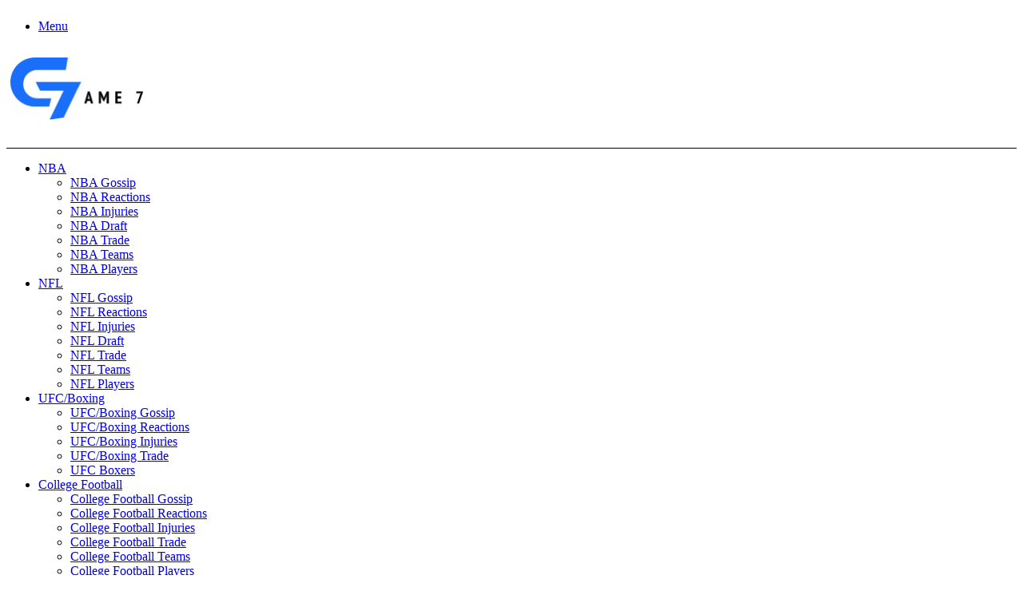

--- FILE ---
content_type: text/html; charset=UTF-8
request_url: https://itsgame7.com/nba/milwaukee-bucks-out-of-the-chris-paul-sweepstakes/
body_size: 22618
content:
<!DOCTYPE html>
<html lang="en-US" class="" data-skin="light" prefix="og: https://ogp.me/ns#">
<head>
	<meta charset="UTF-8" />
	<link rel="profile" href="https://gmpg.org/xfn/11" />
	<!-- -->
<style id="wprocket-helper-before-critical-css"></style>
	<style>img:is([sizes="auto" i], [sizes^="auto," i]) { contain-intrinsic-size: 3000px 1500px }</style>
	
<!-- Search Engine Optimization by Rank Math - https://rankmath.com/ -->
<title>Milwaukee Bucks Out Of The Chris Paul Sweepstakes? - Game 7</title><link rel="preload" data-rocket-preload as="image" href="https://itsgame7.com/wp-content/uploads/2020/09/cp3-1-780x405.jpg" fetchpriority="high">
<meta name="description" content="When the Milwaukee Bucks got eliminated by the Miami Heat in the second round of the Eastern Conference playoffs, it seemed like all but a foregone conclusion."/>
<meta name="robots" content="follow, index, max-snippet:-1, max-video-preview:-1, max-image-preview:large"/>
<link rel="canonical" href="https://itsgame7.com/nba/milwaukee-bucks-out-of-the-chris-paul-sweepstakes/" />
<meta property="og:locale" content="en_US" />
<meta property="og:type" content="article" />
<meta property="og:title" content="Bucks Seem To Be Out Of The Chris Paul Sweepstakes" />
<meta property="og:description" content="When the Milwaukee Bucks got eliminated by the Miami Heat in the second round of the Eastern Conference playoffs, it seemed like all but a foregone conclusion that roster changes were coming." />
<meta property="og:url" content="https://itsgame7.com/nba/milwaukee-bucks-out-of-the-chris-paul-sweepstakes/" />
<meta property="og:site_name" content="Game 7" />
<meta property="article:publisher" content="https://www.facebook.com/realgame7/" />
<meta property="article:author" content="https://en-gb.facebook.com/jennifer.ho.313" />
<meta property="article:tag" content="Bucks" />
<meta property="article:tag" content="Chris Paul" />
<meta property="article:tag" content="Giannis Antetokounmpo" />
<meta property="article:tag" content="Milwaukee Bucks" />
<meta property="article:tag" content="OKC Thunder" />
<meta property="article:tag" content="Oklahoma City Thunder" />
<meta property="article:tag" content="Thunder" />
<meta property="article:section" content="NBA" />
<meta property="og:updated_time" content="2024-02-28T08:24:36-08:00" />
<meta property="fb:app_id" content="462255144701658" />
<meta property="og:image" content="https://itsgame7.com/wp-content/uploads/2020/09/cp3-1.jpg" />
<meta property="og:image:secure_url" content="https://itsgame7.com/wp-content/uploads/2020/09/cp3-1.jpg" />
<meta property="og:image:width" content="1000" />
<meta property="og:image:height" content="503" />
<meta property="og:image:alt" content="Milwaukee Bucks Out Of The Chris Paul Sweepstakes?" />
<meta property="og:image:type" content="image/jpeg" />
<meta property="article:published_time" content="2020-09-22T10:43:25-07:00" />
<meta property="article:modified_time" content="2024-02-28T08:24:36-08:00" />
<meta name="twitter:card" content="summary_large_image" />
<meta name="twitter:title" content="Bucks Seem To Be Out Of The Chris Paul Sweepstakes" />
<meta name="twitter:description" content="When the Milwaukee Bucks got eliminated by the Miami Heat in the second round of the Eastern Conference playoffs, it seemed like all but a foregone conclusion that roster changes were coming." />
<meta name="twitter:site" content="@@game7__" />
<meta name="twitter:creator" content="@en" />
<meta name="twitter:image" content="https://itsgame7.com/wp-content/uploads/2020/09/cp3-1.jpg" />
<meta name="twitter:label1" content="Written by" />
<meta name="twitter:data1" content="Jennifer Withers Hoey" />
<meta name="twitter:label2" content="Time to read" />
<meta name="twitter:data2" content="2 minutes" />
<script type="application/ld+json" class="rank-math-schema">{"@context":"https://schema.org","@graph":[{"@type":["Organization","Person"],"@id":"https://itsgame7.com/#person","name":"Game 7","url":"https://itsgame7.com","sameAs":["https://www.facebook.com/realgame7/","https://twitter.com/@game7__"]},{"@type":"WebSite","@id":"https://itsgame7.com/#website","url":"https://itsgame7.com","name":"Game 7","publisher":{"@id":"https://itsgame7.com/#person"},"inLanguage":"en-US"},{"@type":"ImageObject","@id":"https://itsgame7.com/wp-content/uploads/2020/09/cp3-1.jpg","url":"https://itsgame7.com/wp-content/uploads/2020/09/cp3-1.jpg","width":"1000","height":"503","caption":"Milwaukee Bucks Out Of The Chris Paul Sweepstakes?","inLanguage":"en-US"},{"@type":"WebPage","@id":"https://itsgame7.com/nba/milwaukee-bucks-out-of-the-chris-paul-sweepstakes/#webpage","url":"https://itsgame7.com/nba/milwaukee-bucks-out-of-the-chris-paul-sweepstakes/","name":"Milwaukee Bucks Out Of The Chris Paul Sweepstakes? - Game 7","datePublished":"2020-09-22T10:43:25-07:00","dateModified":"2024-02-28T08:24:36-08:00","isPartOf":{"@id":"https://itsgame7.com/#website"},"primaryImageOfPage":{"@id":"https://itsgame7.com/wp-content/uploads/2020/09/cp3-1.jpg"},"inLanguage":"en-US"},{"@type":"BlogPosting","headline":"Milwaukee Bucks Out Of The Chris Paul Sweepstakes? - Game 7","datePublished":"2020-09-22T10:43:25-07:00","dateModified":"2024-02-28T08:24:36-08:00","author":{"@type":"Person","name":"Jennifer Withers Hoey"},"name":"Milwaukee Bucks Out Of The Chris Paul Sweepstakes? - Game 7","articleSection":"NBA, News","@id":"https://itsgame7.com/nba/milwaukee-bucks-out-of-the-chris-paul-sweepstakes/#schema-170671","isPartOf":{"@id":"https://itsgame7.com/nba/milwaukee-bucks-out-of-the-chris-paul-sweepstakes/#webpage"},"publisher":{"@id":"https://itsgame7.com/#person"},"image":{"@id":"https://itsgame7.com/wp-content/uploads/2020/09/cp3-1.jpg"},"inLanguage":"en-US","mainEntityOfPage":{"@id":"https://itsgame7.com/nba/milwaukee-bucks-out-of-the-chris-paul-sweepstakes/#webpage"}}]}</script>
<!-- /Rank Math WordPress SEO plugin -->

<link rel='dns-prefetch' href='//stats.wp.com' />
<link rel='dns-prefetch' href='//www.googletagmanager.com' />

<link rel="alternate" type="application/rss+xml" title="Game 7 &raquo; Feed" href="https://itsgame7.com/feed/" />
<link rel="alternate" type="application/rss+xml" title="Game 7 &raquo; Comments Feed" href="https://itsgame7.com/comments/feed/" />
<link rel="alternate" type="application/rss+xml" title="Game 7 &raquo; Milwaukee Bucks Out Of The Chris Paul Sweepstakes? Comments Feed" href="https://itsgame7.com/nba/milwaukee-bucks-out-of-the-chris-paul-sweepstakes/feed/" />

		<style type="text/css">
			:root{				
			--tie-preset-gradient-1: linear-gradient(135deg, rgba(6, 147, 227, 1) 0%, rgb(155, 81, 224) 100%);
			--tie-preset-gradient-2: linear-gradient(135deg, rgb(122, 220, 180) 0%, rgb(0, 208, 130) 100%);
			--tie-preset-gradient-3: linear-gradient(135deg, rgba(252, 185, 0, 1) 0%, rgba(255, 105, 0, 1) 100%);
			--tie-preset-gradient-4: linear-gradient(135deg, rgba(255, 105, 0, 1) 0%, rgb(207, 46, 46) 100%);
			--tie-preset-gradient-5: linear-gradient(135deg, rgb(238, 238, 238) 0%, rgb(169, 184, 195) 100%);
			--tie-preset-gradient-6: linear-gradient(135deg, rgb(74, 234, 220) 0%, rgb(151, 120, 209) 20%, rgb(207, 42, 186) 40%, rgb(238, 44, 130) 60%, rgb(251, 105, 98) 80%, rgb(254, 248, 76) 100%);
			--tie-preset-gradient-7: linear-gradient(135deg, rgb(255, 206, 236) 0%, rgb(152, 150, 240) 100%);
			--tie-preset-gradient-8: linear-gradient(135deg, rgb(254, 205, 165) 0%, rgb(254, 45, 45) 50%, rgb(107, 0, 62) 100%);
			--tie-preset-gradient-9: linear-gradient(135deg, rgb(255, 203, 112) 0%, rgb(199, 81, 192) 50%, rgb(65, 88, 208) 100%);
			--tie-preset-gradient-10: linear-gradient(135deg, rgb(255, 245, 203) 0%, rgb(182, 227, 212) 50%, rgb(51, 167, 181) 100%);
			--tie-preset-gradient-11: linear-gradient(135deg, rgb(202, 248, 128) 0%, rgb(113, 206, 126) 100%);
			--tie-preset-gradient-12: linear-gradient(135deg, rgb(2, 3, 129) 0%, rgb(40, 116, 252) 100%);
			--tie-preset-gradient-13: linear-gradient(135deg, #4D34FA, #ad34fa);
			--tie-preset-gradient-14: linear-gradient(135deg, #0057FF, #31B5FF);
			--tie-preset-gradient-15: linear-gradient(135deg, #FF007A, #FF81BD);
			--tie-preset-gradient-16: linear-gradient(135deg, #14111E, #4B4462);
			--tie-preset-gradient-17: linear-gradient(135deg, #F32758, #FFC581);

			
					--main-nav-background: #FFFFFF;
					--main-nav-secondry-background: rgba(0,0,0,0.03);
					--main-nav-primary-color: #0088ff;
					--main-nav-contrast-primary-color: #FFFFFF;
					--main-nav-text-color: #2c2f34;
					--main-nav-secondry-text-color: rgba(0,0,0,0.5);
					--main-nav-main-border-color: rgba(0,0,0,0.1);
					--main-nav-secondry-border-color: rgba(0,0,0,0.08);
				
			}
		</style>
	<meta name="viewport" content="width=device-width, initial-scale=1.0" /><style id='wp-emoji-styles-inline-css' type='text/css'>

	img.wp-smiley, img.emoji {
		display: inline !important;
		border: none !important;
		box-shadow: none !important;
		height: 1em !important;
		width: 1em !important;
		margin: 0 0.07em !important;
		vertical-align: -0.1em !important;
		background: none !important;
		padding: 0 !important;
	}
</style>
<link rel='stylesheet' id='wp-block-library-css' href='https://itsgame7.com/wp-includes/css/dist/block-library/style.min.css?ver=6.7.1' type='text/css' media='all' />
<style id='wp-block-library-theme-inline-css' type='text/css'>
.wp-block-audio :where(figcaption){color:#555;font-size:13px;text-align:center}.is-dark-theme .wp-block-audio :where(figcaption){color:#ffffffa6}.wp-block-audio{margin:0 0 1em}.wp-block-code{border:1px solid #ccc;border-radius:4px;font-family:Menlo,Consolas,monaco,monospace;padding:.8em 1em}.wp-block-embed :where(figcaption){color:#555;font-size:13px;text-align:center}.is-dark-theme .wp-block-embed :where(figcaption){color:#ffffffa6}.wp-block-embed{margin:0 0 1em}.blocks-gallery-caption{color:#555;font-size:13px;text-align:center}.is-dark-theme .blocks-gallery-caption{color:#ffffffa6}:root :where(.wp-block-image figcaption){color:#555;font-size:13px;text-align:center}.is-dark-theme :root :where(.wp-block-image figcaption){color:#ffffffa6}.wp-block-image{margin:0 0 1em}.wp-block-pullquote{border-bottom:4px solid;border-top:4px solid;color:currentColor;margin-bottom:1.75em}.wp-block-pullquote cite,.wp-block-pullquote footer,.wp-block-pullquote__citation{color:currentColor;font-size:.8125em;font-style:normal;text-transform:uppercase}.wp-block-quote{border-left:.25em solid;margin:0 0 1.75em;padding-left:1em}.wp-block-quote cite,.wp-block-quote footer{color:currentColor;font-size:.8125em;font-style:normal;position:relative}.wp-block-quote:where(.has-text-align-right){border-left:none;border-right:.25em solid;padding-left:0;padding-right:1em}.wp-block-quote:where(.has-text-align-center){border:none;padding-left:0}.wp-block-quote.is-large,.wp-block-quote.is-style-large,.wp-block-quote:where(.is-style-plain){border:none}.wp-block-search .wp-block-search__label{font-weight:700}.wp-block-search__button{border:1px solid #ccc;padding:.375em .625em}:where(.wp-block-group.has-background){padding:1.25em 2.375em}.wp-block-separator.has-css-opacity{opacity:.4}.wp-block-separator{border:none;border-bottom:2px solid;margin-left:auto;margin-right:auto}.wp-block-separator.has-alpha-channel-opacity{opacity:1}.wp-block-separator:not(.is-style-wide):not(.is-style-dots){width:100px}.wp-block-separator.has-background:not(.is-style-dots){border-bottom:none;height:1px}.wp-block-separator.has-background:not(.is-style-wide):not(.is-style-dots){height:2px}.wp-block-table{margin:0 0 1em}.wp-block-table td,.wp-block-table th{word-break:normal}.wp-block-table :where(figcaption){color:#555;font-size:13px;text-align:center}.is-dark-theme .wp-block-table :where(figcaption){color:#ffffffa6}.wp-block-video :where(figcaption){color:#555;font-size:13px;text-align:center}.is-dark-theme .wp-block-video :where(figcaption){color:#ffffffa6}.wp-block-video{margin:0 0 1em}:root :where(.wp-block-template-part.has-background){margin-bottom:0;margin-top:0;padding:1.25em 2.375em}
</style>
<link rel='stylesheet' id='mediaelement-css' href='https://itsgame7.com/wp-includes/js/mediaelement/mediaelementplayer-legacy.min.css?ver=4.2.17' type='text/css' media='all' />
<link rel='stylesheet' id='wp-mediaelement-css' href='https://itsgame7.com/wp-includes/js/mediaelement/wp-mediaelement.min.css?ver=6.7.1' type='text/css' media='all' />
<style id='jetpack-sharing-buttons-style-inline-css' type='text/css'>
.jetpack-sharing-buttons__services-list{display:flex;flex-direction:row;flex-wrap:wrap;gap:0;list-style-type:none;margin:5px;padding:0}.jetpack-sharing-buttons__services-list.has-small-icon-size{font-size:12px}.jetpack-sharing-buttons__services-list.has-normal-icon-size{font-size:16px}.jetpack-sharing-buttons__services-list.has-large-icon-size{font-size:24px}.jetpack-sharing-buttons__services-list.has-huge-icon-size{font-size:36px}@media print{.jetpack-sharing-buttons__services-list{display:none!important}}.editor-styles-wrapper .wp-block-jetpack-sharing-buttons{gap:0;padding-inline-start:0}ul.jetpack-sharing-buttons__services-list.has-background{padding:1.25em 2.375em}
</style>
<style id='rank-math-toc-block-style-inline-css' type='text/css'>
.wp-block-rank-math-toc-block nav ol{counter-reset:item}.wp-block-rank-math-toc-block nav ol li{display:block}.wp-block-rank-math-toc-block nav ol li:before{content:counters(item, ".") ". ";counter-increment:item}

</style>
<style id='rank-math-rich-snippet-style-inline-css' type='text/css'>
/*!
* Plugin:  Rank Math
* URL: https://rankmath.com/wordpress/plugin/seo-suite/
* Name:  rank-math-review-snippet.css
*/@-webkit-keyframes spin{0%{-webkit-transform:rotate(0deg)}100%{-webkit-transform:rotate(-360deg)}}@keyframes spin{0%{-webkit-transform:rotate(0deg)}100%{-webkit-transform:rotate(-360deg)}}@keyframes bounce{from{-webkit-transform:translateY(0px);transform:translateY(0px)}to{-webkit-transform:translateY(-5px);transform:translateY(-5px)}}@-webkit-keyframes bounce{from{-webkit-transform:translateY(0px);transform:translateY(0px)}to{-webkit-transform:translateY(-5px);transform:translateY(-5px)}}@-webkit-keyframes loading{0%{background-size:20% 50% ,20% 50% ,20% 50%}20%{background-size:20% 20% ,20% 50% ,20% 50%}40%{background-size:20% 100%,20% 20% ,20% 50%}60%{background-size:20% 50% ,20% 100%,20% 20%}80%{background-size:20% 50% ,20% 50% ,20% 100%}100%{background-size:20% 50% ,20% 50% ,20% 50%}}@keyframes loading{0%{background-size:20% 50% ,20% 50% ,20% 50%}20%{background-size:20% 20% ,20% 50% ,20% 50%}40%{background-size:20% 100%,20% 20% ,20% 50%}60%{background-size:20% 50% ,20% 100%,20% 20%}80%{background-size:20% 50% ,20% 50% ,20% 100%}100%{background-size:20% 50% ,20% 50% ,20% 50%}}:root{--rankmath-wp-adminbar-height: 0}#rank-math-rich-snippet-wrapper{overflow:hidden}#rank-math-rich-snippet-wrapper h5.rank-math-title{display:block;font-size:18px;line-height:1.4}#rank-math-rich-snippet-wrapper .rank-math-review-image{float:right;max-width:40%;margin-left:15px}#rank-math-rich-snippet-wrapper .rank-math-review-data{margin-bottom:15px}#rank-math-rich-snippet-wrapper .rank-math-total-wrapper{width:100%;padding:0 0 20px 0;float:left;clear:both;position:relative;-webkit-box-sizing:border-box;box-sizing:border-box}#rank-math-rich-snippet-wrapper .rank-math-total-wrapper .rank-math-total{border:0;display:block;margin:0;width:auto;float:left;text-align:left;padding:0;font-size:24px;line-height:1;font-weight:700;-webkit-box-sizing:border-box;box-sizing:border-box;overflow:hidden}#rank-math-rich-snippet-wrapper .rank-math-total-wrapper .rank-math-review-star{float:left;margin-left:15px;margin-top:5px;position:relative;z-index:99;line-height:1}#rank-math-rich-snippet-wrapper .rank-math-total-wrapper .rank-math-review-star .rank-math-review-result-wrapper{display:inline-block;white-space:nowrap;position:relative;color:#e7e7e7}#rank-math-rich-snippet-wrapper .rank-math-total-wrapper .rank-math-review-star .rank-math-review-result-wrapper .rank-math-review-result{position:absolute;top:0;left:0;overflow:hidden;white-space:nowrap;color:#ffbe01}#rank-math-rich-snippet-wrapper .rank-math-total-wrapper .rank-math-review-star .rank-math-review-result-wrapper i{font-size:18px;-webkit-text-stroke-width:1px;font-style:normal;padding:0 2px;line-height:inherit}#rank-math-rich-snippet-wrapper .rank-math-total-wrapper .rank-math-review-star .rank-math-review-result-wrapper i:before{content:"\2605"}body.rtl #rank-math-rich-snippet-wrapper .rank-math-review-image{float:left;margin-left:0;margin-right:15px}body.rtl #rank-math-rich-snippet-wrapper .rank-math-total-wrapper .rank-math-total{float:right}body.rtl #rank-math-rich-snippet-wrapper .rank-math-total-wrapper .rank-math-review-star{float:right;margin-left:0;margin-right:15px}body.rtl #rank-math-rich-snippet-wrapper .rank-math-total-wrapper .rank-math-review-star .rank-math-review-result{left:auto;right:0}@media screen and (max-width: 480px){#rank-math-rich-snippet-wrapper .rank-math-review-image{display:block;max-width:100%;width:100%;text-align:center;margin-right:0}#rank-math-rich-snippet-wrapper .rank-math-review-data{clear:both}}.clear{clear:both}

</style>
<style id='classic-theme-styles-inline-css' type='text/css'>
/*! This file is auto-generated */
.wp-block-button__link{color:#fff;background-color:#32373c;border-radius:9999px;box-shadow:none;text-decoration:none;padding:calc(.667em + 2px) calc(1.333em + 2px);font-size:1.125em}.wp-block-file__button{background:#32373c;color:#fff;text-decoration:none}
</style>
<style id='global-styles-inline-css' type='text/css'>
:root{--wp--preset--aspect-ratio--square: 1;--wp--preset--aspect-ratio--4-3: 4/3;--wp--preset--aspect-ratio--3-4: 3/4;--wp--preset--aspect-ratio--3-2: 3/2;--wp--preset--aspect-ratio--2-3: 2/3;--wp--preset--aspect-ratio--16-9: 16/9;--wp--preset--aspect-ratio--9-16: 9/16;--wp--preset--color--black: #000000;--wp--preset--color--cyan-bluish-gray: #abb8c3;--wp--preset--color--white: #ffffff;--wp--preset--color--pale-pink: #f78da7;--wp--preset--color--vivid-red: #cf2e2e;--wp--preset--color--luminous-vivid-orange: #ff6900;--wp--preset--color--luminous-vivid-amber: #fcb900;--wp--preset--color--light-green-cyan: #7bdcb5;--wp--preset--color--vivid-green-cyan: #00d084;--wp--preset--color--pale-cyan-blue: #8ed1fc;--wp--preset--color--vivid-cyan-blue: #0693e3;--wp--preset--color--vivid-purple: #9b51e0;--wp--preset--color--global-color: #0088ff;--wp--preset--gradient--vivid-cyan-blue-to-vivid-purple: linear-gradient(135deg,rgba(6,147,227,1) 0%,rgb(155,81,224) 100%);--wp--preset--gradient--light-green-cyan-to-vivid-green-cyan: linear-gradient(135deg,rgb(122,220,180) 0%,rgb(0,208,130) 100%);--wp--preset--gradient--luminous-vivid-amber-to-luminous-vivid-orange: linear-gradient(135deg,rgba(252,185,0,1) 0%,rgba(255,105,0,1) 100%);--wp--preset--gradient--luminous-vivid-orange-to-vivid-red: linear-gradient(135deg,rgba(255,105,0,1) 0%,rgb(207,46,46) 100%);--wp--preset--gradient--very-light-gray-to-cyan-bluish-gray: linear-gradient(135deg,rgb(238,238,238) 0%,rgb(169,184,195) 100%);--wp--preset--gradient--cool-to-warm-spectrum: linear-gradient(135deg,rgb(74,234,220) 0%,rgb(151,120,209) 20%,rgb(207,42,186) 40%,rgb(238,44,130) 60%,rgb(251,105,98) 80%,rgb(254,248,76) 100%);--wp--preset--gradient--blush-light-purple: linear-gradient(135deg,rgb(255,206,236) 0%,rgb(152,150,240) 100%);--wp--preset--gradient--blush-bordeaux: linear-gradient(135deg,rgb(254,205,165) 0%,rgb(254,45,45) 50%,rgb(107,0,62) 100%);--wp--preset--gradient--luminous-dusk: linear-gradient(135deg,rgb(255,203,112) 0%,rgb(199,81,192) 50%,rgb(65,88,208) 100%);--wp--preset--gradient--pale-ocean: linear-gradient(135deg,rgb(255,245,203) 0%,rgb(182,227,212) 50%,rgb(51,167,181) 100%);--wp--preset--gradient--electric-grass: linear-gradient(135deg,rgb(202,248,128) 0%,rgb(113,206,126) 100%);--wp--preset--gradient--midnight: linear-gradient(135deg,rgb(2,3,129) 0%,rgb(40,116,252) 100%);--wp--preset--font-size--small: 13px;--wp--preset--font-size--medium: 20px;--wp--preset--font-size--large: 36px;--wp--preset--font-size--x-large: 42px;--wp--preset--spacing--20: 0.44rem;--wp--preset--spacing--30: 0.67rem;--wp--preset--spacing--40: 1rem;--wp--preset--spacing--50: 1.5rem;--wp--preset--spacing--60: 2.25rem;--wp--preset--spacing--70: 3.38rem;--wp--preset--spacing--80: 5.06rem;--wp--preset--shadow--natural: 6px 6px 9px rgba(0, 0, 0, 0.2);--wp--preset--shadow--deep: 12px 12px 50px rgba(0, 0, 0, 0.4);--wp--preset--shadow--sharp: 6px 6px 0px rgba(0, 0, 0, 0.2);--wp--preset--shadow--outlined: 6px 6px 0px -3px rgba(255, 255, 255, 1), 6px 6px rgba(0, 0, 0, 1);--wp--preset--shadow--crisp: 6px 6px 0px rgba(0, 0, 0, 1);}:where(.is-layout-flex){gap: 0.5em;}:where(.is-layout-grid){gap: 0.5em;}body .is-layout-flex{display: flex;}.is-layout-flex{flex-wrap: wrap;align-items: center;}.is-layout-flex > :is(*, div){margin: 0;}body .is-layout-grid{display: grid;}.is-layout-grid > :is(*, div){margin: 0;}:where(.wp-block-columns.is-layout-flex){gap: 2em;}:where(.wp-block-columns.is-layout-grid){gap: 2em;}:where(.wp-block-post-template.is-layout-flex){gap: 1.25em;}:where(.wp-block-post-template.is-layout-grid){gap: 1.25em;}.has-black-color{color: var(--wp--preset--color--black) !important;}.has-cyan-bluish-gray-color{color: var(--wp--preset--color--cyan-bluish-gray) !important;}.has-white-color{color: var(--wp--preset--color--white) !important;}.has-pale-pink-color{color: var(--wp--preset--color--pale-pink) !important;}.has-vivid-red-color{color: var(--wp--preset--color--vivid-red) !important;}.has-luminous-vivid-orange-color{color: var(--wp--preset--color--luminous-vivid-orange) !important;}.has-luminous-vivid-amber-color{color: var(--wp--preset--color--luminous-vivid-amber) !important;}.has-light-green-cyan-color{color: var(--wp--preset--color--light-green-cyan) !important;}.has-vivid-green-cyan-color{color: var(--wp--preset--color--vivid-green-cyan) !important;}.has-pale-cyan-blue-color{color: var(--wp--preset--color--pale-cyan-blue) !important;}.has-vivid-cyan-blue-color{color: var(--wp--preset--color--vivid-cyan-blue) !important;}.has-vivid-purple-color{color: var(--wp--preset--color--vivid-purple) !important;}.has-black-background-color{background-color: var(--wp--preset--color--black) !important;}.has-cyan-bluish-gray-background-color{background-color: var(--wp--preset--color--cyan-bluish-gray) !important;}.has-white-background-color{background-color: var(--wp--preset--color--white) !important;}.has-pale-pink-background-color{background-color: var(--wp--preset--color--pale-pink) !important;}.has-vivid-red-background-color{background-color: var(--wp--preset--color--vivid-red) !important;}.has-luminous-vivid-orange-background-color{background-color: var(--wp--preset--color--luminous-vivid-orange) !important;}.has-luminous-vivid-amber-background-color{background-color: var(--wp--preset--color--luminous-vivid-amber) !important;}.has-light-green-cyan-background-color{background-color: var(--wp--preset--color--light-green-cyan) !important;}.has-vivid-green-cyan-background-color{background-color: var(--wp--preset--color--vivid-green-cyan) !important;}.has-pale-cyan-blue-background-color{background-color: var(--wp--preset--color--pale-cyan-blue) !important;}.has-vivid-cyan-blue-background-color{background-color: var(--wp--preset--color--vivid-cyan-blue) !important;}.has-vivid-purple-background-color{background-color: var(--wp--preset--color--vivid-purple) !important;}.has-black-border-color{border-color: var(--wp--preset--color--black) !important;}.has-cyan-bluish-gray-border-color{border-color: var(--wp--preset--color--cyan-bluish-gray) !important;}.has-white-border-color{border-color: var(--wp--preset--color--white) !important;}.has-pale-pink-border-color{border-color: var(--wp--preset--color--pale-pink) !important;}.has-vivid-red-border-color{border-color: var(--wp--preset--color--vivid-red) !important;}.has-luminous-vivid-orange-border-color{border-color: var(--wp--preset--color--luminous-vivid-orange) !important;}.has-luminous-vivid-amber-border-color{border-color: var(--wp--preset--color--luminous-vivid-amber) !important;}.has-light-green-cyan-border-color{border-color: var(--wp--preset--color--light-green-cyan) !important;}.has-vivid-green-cyan-border-color{border-color: var(--wp--preset--color--vivid-green-cyan) !important;}.has-pale-cyan-blue-border-color{border-color: var(--wp--preset--color--pale-cyan-blue) !important;}.has-vivid-cyan-blue-border-color{border-color: var(--wp--preset--color--vivid-cyan-blue) !important;}.has-vivid-purple-border-color{border-color: var(--wp--preset--color--vivid-purple) !important;}.has-vivid-cyan-blue-to-vivid-purple-gradient-background{background: var(--wp--preset--gradient--vivid-cyan-blue-to-vivid-purple) !important;}.has-light-green-cyan-to-vivid-green-cyan-gradient-background{background: var(--wp--preset--gradient--light-green-cyan-to-vivid-green-cyan) !important;}.has-luminous-vivid-amber-to-luminous-vivid-orange-gradient-background{background: var(--wp--preset--gradient--luminous-vivid-amber-to-luminous-vivid-orange) !important;}.has-luminous-vivid-orange-to-vivid-red-gradient-background{background: var(--wp--preset--gradient--luminous-vivid-orange-to-vivid-red) !important;}.has-very-light-gray-to-cyan-bluish-gray-gradient-background{background: var(--wp--preset--gradient--very-light-gray-to-cyan-bluish-gray) !important;}.has-cool-to-warm-spectrum-gradient-background{background: var(--wp--preset--gradient--cool-to-warm-spectrum) !important;}.has-blush-light-purple-gradient-background{background: var(--wp--preset--gradient--blush-light-purple) !important;}.has-blush-bordeaux-gradient-background{background: var(--wp--preset--gradient--blush-bordeaux) !important;}.has-luminous-dusk-gradient-background{background: var(--wp--preset--gradient--luminous-dusk) !important;}.has-pale-ocean-gradient-background{background: var(--wp--preset--gradient--pale-ocean) !important;}.has-electric-grass-gradient-background{background: var(--wp--preset--gradient--electric-grass) !important;}.has-midnight-gradient-background{background: var(--wp--preset--gradient--midnight) !important;}.has-small-font-size{font-size: var(--wp--preset--font-size--small) !important;}.has-medium-font-size{font-size: var(--wp--preset--font-size--medium) !important;}.has-large-font-size{font-size: var(--wp--preset--font-size--large) !important;}.has-x-large-font-size{font-size: var(--wp--preset--font-size--x-large) !important;}
:where(.wp-block-post-template.is-layout-flex){gap: 1.25em;}:where(.wp-block-post-template.is-layout-grid){gap: 1.25em;}
:where(.wp-block-columns.is-layout-flex){gap: 2em;}:where(.wp-block-columns.is-layout-grid){gap: 2em;}
:root :where(.wp-block-pullquote){font-size: 1.5em;line-height: 1.6;}
</style>
<link data-minify="1" rel='stylesheet' id='rfw-style-css' href='https://itsgame7.com/wp-content/cache/min/1/wp-content/plugins/rss-feed-widget/css/style.css?ver=1736942867' type='text/css' media='all' />
<link data-minify="1" rel='stylesheet' id='rss-retriever-css' href='https://itsgame7.com/wp-content/cache/min/1/wp-content/plugins/wp-rss-retriever/inc/css/rss-retriever.css?ver=1736942867' type='text/css' media='all' />
<link rel='stylesheet' id='tag-groups-css-frontend-structure-css' href='https://itsgame7.com/wp-content/plugins/tag-groups/assets/css/jquery-ui.structure.min.css?ver=2.0.4' type='text/css' media='all' />
<link rel='stylesheet' id='tag-groups-css-frontend-theme-css' href='https://itsgame7.com/wp-content/plugins/tag-groups/assets/css/delta/jquery-ui.theme.min.css?ver=2.0.4' type='text/css' media='all' />
<link rel='stylesheet' id='tag-groups-css-frontend-css' href='https://itsgame7.com/wp-content/plugins/tag-groups/assets/css/frontend.min.css?ver=2.0.4' type='text/css' media='all' />
<link data-minify="1" rel='stylesheet' id='heateor_sss_frontend_css-css' href='https://itsgame7.com/wp-content/cache/min/1/wp-content/plugins/sassy-social-share/public/css/sassy-social-share-public.css?ver=1736942867' type='text/css' media='all' />
<style id='heateor_sss_frontend_css-inline-css' type='text/css'>
.heateor_sss_button_instagram span.heateor_sss_svg,a.heateor_sss_instagram span.heateor_sss_svg{background:radial-gradient(circle at 30% 107%,#fdf497 0,#fdf497 5%,#fd5949 45%,#d6249f 60%,#285aeb 90%)}.heateor_sss_horizontal_sharing .heateor_sss_svg,.heateor_sss_standard_follow_icons_container .heateor_sss_svg{color:#fff;border-width:0px;border-style:solid;border-color:transparent}.heateor_sss_horizontal_sharing .heateorSssTCBackground{color:#666}.heateor_sss_horizontal_sharing span.heateor_sss_svg:hover,.heateor_sss_standard_follow_icons_container span.heateor_sss_svg:hover{border-color:transparent;}.heateor_sss_vertical_sharing span.heateor_sss_svg,.heateor_sss_floating_follow_icons_container span.heateor_sss_svg{color:#fff;border-width:0px;border-style:solid;border-color:transparent;}.heateor_sss_vertical_sharing .heateorSssTCBackground{color:#666;}.heateor_sss_vertical_sharing span.heateor_sss_svg:hover,.heateor_sss_floating_follow_icons_container span.heateor_sss_svg:hover{border-color:transparent;}@media screen and (max-width:783px) {.heateor_sss_vertical_sharing{display:none!important}}div.heateor_sss_mobile_footer{display:none;}@media screen and (max-width:783px){div.heateor_sss_bottom_sharing .heateorSssTCBackground{background-color:white}div.heateor_sss_bottom_sharing{width:100%!important;left:0!important;}div.heateor_sss_bottom_sharing a{width:25% !important;}div.heateor_sss_bottom_sharing .heateor_sss_svg{width: 100% !important;}div.heateor_sss_bottom_sharing div.heateorSssTotalShareCount{font-size:1em!important;line-height:28px!important}div.heateor_sss_bottom_sharing div.heateorSssTotalShareText{font-size:.7em!important;line-height:0px!important}div.heateor_sss_mobile_footer{display:block;height:40px;}.heateor_sss_bottom_sharing{padding:0!important;display:block!important;width:auto!important;bottom:-2px!important;top: auto!important;}.heateor_sss_bottom_sharing .heateor_sss_square_count{line-height:inherit;}.heateor_sss_bottom_sharing .heateorSssSharingArrow{display:none;}.heateor_sss_bottom_sharing .heateorSssTCBackground{margin-right:1.1em!important}}div.heateor_sss_sharing_title{text-align:center}div.heateor_sss_sharing_ul{width:100%;text-align:center;}div.heateor_sss_horizontal_sharing div.heateor_sss_sharing_ul a{float:none!important;display:inline-block;}
</style>
<link rel='stylesheet' id='tie-css-base-css' href='https://itsgame7.com/wp-content/themes/jannah/assets/css/base.min.css?ver=7.3.9' type='text/css' media='all' />
<link rel='stylesheet' id='tie-css-styles-css' href='https://itsgame7.com/wp-content/themes/jannah/assets/css/style.min.css?ver=7.3.9' type='text/css' media='all' />
<link rel='stylesheet' id='tie-css-widgets-css' href='https://itsgame7.com/wp-content/themes/jannah/assets/css/widgets.min.css?ver=7.3.9' type='text/css' media='all' />
<link data-minify="1" rel='stylesheet' id='tie-css-helpers-css' href='https://itsgame7.com/wp-content/cache/min/1/wp-content/themes/jannah/assets/css/helpers.min.css?ver=1736942867' type='text/css' media='all' />
<link data-minify="1" rel='stylesheet' id='tie-fontawesome5-css' href='https://itsgame7.com/wp-content/cache/min/1/wp-content/themes/jannah/assets/css/fontawesome.css?ver=1736942867' type='text/css' media='all' />
<link data-minify="1" rel='stylesheet' id='tie-css-ilightbox-css' href='https://itsgame7.com/wp-content/cache/min/1/wp-content/themes/jannah/assets/ilightbox/dark-skin/skin.css?ver=1736942867' type='text/css' media='all' />
<link rel='stylesheet' id='tie-css-single-css' href='https://itsgame7.com/wp-content/themes/jannah/assets/css/single.min.css?ver=7.3.9' type='text/css' media='all' />
<link rel='stylesheet' id='tie-css-print-css' href='https://itsgame7.com/wp-content/themes/jannah/assets/css/print.css?ver=7.3.9' type='text/css' media='print' />
<link rel='stylesheet' id='tie-theme-child-css-css' href='https://itsgame7.com/wp-content/themes/jannah-child/style.css?ver=6.7.1' type='text/css' media='all' />
<style id='tie-theme-child-css-inline-css' type='text/css'>
.wf-active body{font-family: 'Roboto';}#the-post .entry-content,#the-post .entry-content p{font-size: 18px;line-height: 1.5;}#header-notification-bar{background: var( --tie-preset-gradient-13 );}#header-notification-bar{--tie-buttons-color: #FFFFFF;--tie-buttons-border-color: #FFFFFF;--tie-buttons-hover-color: #e1e1e1;--tie-buttons-hover-text: #000000;}#header-notification-bar{--tie-buttons-text: #000000;}#theme-header:not(.main-nav-boxed) #main-nav,.main-nav-boxed .main-menu-wrapper{border-top-width:1px !important;border-style: solid;border-right: 0 none;border-left : 0 none;}.mag-box .meta-views.meta-item{ display: none !important;}#related-posts .related-item .post-meta .meta-item{ display: none !important}
</style>
<link data-minify="1" rel='stylesheet' id='sharedaddy-css' href='https://itsgame7.com/wp-content/cache/min/1/wp-content/plugins/jetpack/modules/sharedaddy/sharing.css?ver=1736942867' type='text/css' media='all' />
<link data-minify="1" rel='stylesheet' id='social-logos-css' href='https://itsgame7.com/wp-content/cache/min/1/wp-content/plugins/jetpack/_inc/social-logos/social-logos.min.css?ver=1736942867' type='text/css' media='all' />
<script type="text/javascript" id="gtmkit-js-before" data-cfasync="false" data-nowprocket="" data-cookieconsent="ignore">
/* <![CDATA[ */
		window.gtmkit_settings = {"datalayer_name":"dataLayer","console_log":false};
		window.gtmkit_data = {};
		window.dataLayer = window.dataLayer || [];
				
/* ]]> */
</script>
<script type="text/javascript" src="https://itsgame7.com/wp-includes/js/jquery/jquery.min.js?ver=3.7.1" id="jquery-core-js"></script>
<script type="text/javascript" src="https://itsgame7.com/wp-includes/js/jquery/jquery-migrate.min.js?ver=3.4.1" id="jquery-migrate-js"></script>
<script type="text/javascript" id="gtmkit-container-js-after" data-cfasync="false" data-nowprocket="" data-cookieconsent="ignore" data-type="wprocket-external-js" data-src="[data-uri]"></script>
<script type="text/javascript" id="gtmkit-datalayer-js-before" data-cfasync="false" data-nowprocket="" data-cookieconsent="ignore">
/* <![CDATA[ */
const gtmkit_dataLayer_content = {"pageType":"post"};
dataLayer.push( gtmkit_dataLayer_content );
/* ]]> */
</script>

<link rel="https://api.w.org/" href="https://itsgame7.com/wp-json/" /><link rel="alternate" title="JSON" type="application/json" href="https://itsgame7.com/wp-json/wp/v2/posts/9461" /><link rel="EditURI" type="application/rsd+xml" title="RSD" href="https://itsgame7.com/xmlrpc.php?rsd" />
<meta name="generator" content="WordPress 6.7.1" />
<link rel='shortlink' href='https://itsgame7.com/?p=9461' />
<link rel="alternate" title="oEmbed (JSON)" type="application/json+oembed" href="https://itsgame7.com/wp-json/oembed/1.0/embed?url=https%3A%2F%2Fitsgame7.com%2Fnba%2Fmilwaukee-bucks-out-of-the-chris-paul-sweepstakes%2F" />
<link rel="alternate" title="oEmbed (XML)" type="text/xml+oembed" href="https://itsgame7.com/wp-json/oembed/1.0/embed?url=https%3A%2F%2Fitsgame7.com%2Fnba%2Fmilwaukee-bucks-out-of-the-chris-paul-sweepstakes%2F&#038;format=xml" />
	<style>img#wpstats{display:none}</style>
		<meta http-equiv="X-UA-Compatible" content="IE=edge">
<link rel="amphtml" href="https://itsgame7.com/nba/milwaukee-bucks-out-of-the-chris-paul-sweepstakes/amp/"><style type="text/css">.saboxplugin-wrap{-webkit-box-sizing:border-box;-moz-box-sizing:border-box;-ms-box-sizing:border-box;box-sizing:border-box;border:1px solid #eee;width:100%;clear:both;display:block;overflow:hidden;word-wrap:break-word;position:relative}.saboxplugin-wrap .saboxplugin-gravatar{float:left;padding:0 20px 20px 20px}.saboxplugin-wrap .saboxplugin-gravatar img{max-width:100px;height:auto;border-radius:0;}.saboxplugin-wrap .saboxplugin-authorname{font-size:18px;line-height:1;margin:20px 0 0 20px;display:block}.saboxplugin-wrap .saboxplugin-authorname a{text-decoration:none}.saboxplugin-wrap .saboxplugin-authorname a:focus{outline:0}.saboxplugin-wrap .saboxplugin-desc{display:block;margin:5px 20px}.saboxplugin-wrap .saboxplugin-desc a{text-decoration:underline}.saboxplugin-wrap .saboxplugin-desc p{margin:5px 0 12px}.saboxplugin-wrap .saboxplugin-web{margin:0 20px 15px;text-align:left}.saboxplugin-wrap .sab-web-position{text-align:right}.saboxplugin-wrap .saboxplugin-web a{color:#ccc;text-decoration:none}.saboxplugin-wrap .saboxplugin-socials{position:relative;display:block;background:#fcfcfc;padding:5px;border-top:1px solid #eee}.saboxplugin-wrap .saboxplugin-socials a svg{width:20px;height:20px}.saboxplugin-wrap .saboxplugin-socials a svg .st2{fill:#fff; transform-origin:center center;}.saboxplugin-wrap .saboxplugin-socials a svg .st1{fill:rgba(0,0,0,.3)}.saboxplugin-wrap .saboxplugin-socials a:hover{opacity:.8;-webkit-transition:opacity .4s;-moz-transition:opacity .4s;-o-transition:opacity .4s;transition:opacity .4s;box-shadow:none!important;-webkit-box-shadow:none!important}.saboxplugin-wrap .saboxplugin-socials .saboxplugin-icon-color{box-shadow:none;padding:0;border:0;-webkit-transition:opacity .4s;-moz-transition:opacity .4s;-o-transition:opacity .4s;transition:opacity .4s;display:inline-block;color:#fff;font-size:0;text-decoration:inherit;margin:5px;-webkit-border-radius:0;-moz-border-radius:0;-ms-border-radius:0;-o-border-radius:0;border-radius:0;overflow:hidden}.saboxplugin-wrap .saboxplugin-socials .saboxplugin-icon-grey{text-decoration:inherit;box-shadow:none;position:relative;display:-moz-inline-stack;display:inline-block;vertical-align:middle;zoom:1;margin:10px 5px;color:#444;fill:#444}.clearfix:after,.clearfix:before{content:' ';display:table;line-height:0;clear:both}.ie7 .clearfix{zoom:1}.saboxplugin-socials.sabox-colored .saboxplugin-icon-color .sab-twitch{border-color:#38245c}.saboxplugin-socials.sabox-colored .saboxplugin-icon-color .sab-addthis{border-color:#e91c00}.saboxplugin-socials.sabox-colored .saboxplugin-icon-color .sab-behance{border-color:#003eb0}.saboxplugin-socials.sabox-colored .saboxplugin-icon-color .sab-delicious{border-color:#06c}.saboxplugin-socials.sabox-colored .saboxplugin-icon-color .sab-deviantart{border-color:#036824}.saboxplugin-socials.sabox-colored .saboxplugin-icon-color .sab-digg{border-color:#00327c}.saboxplugin-socials.sabox-colored .saboxplugin-icon-color .sab-dribbble{border-color:#ba1655}.saboxplugin-socials.sabox-colored .saboxplugin-icon-color .sab-facebook{border-color:#1e2e4f}.saboxplugin-socials.sabox-colored .saboxplugin-icon-color .sab-flickr{border-color:#003576}.saboxplugin-socials.sabox-colored .saboxplugin-icon-color .sab-github{border-color:#264874}.saboxplugin-socials.sabox-colored .saboxplugin-icon-color .sab-google{border-color:#0b51c5}.saboxplugin-socials.sabox-colored .saboxplugin-icon-color .sab-googleplus{border-color:#96271a}.saboxplugin-socials.sabox-colored .saboxplugin-icon-color .sab-html5{border-color:#902e13}.saboxplugin-socials.sabox-colored .saboxplugin-icon-color .sab-instagram{border-color:#1630aa}.saboxplugin-socials.sabox-colored .saboxplugin-icon-color .sab-linkedin{border-color:#00344f}.saboxplugin-socials.sabox-colored .saboxplugin-icon-color .sab-pinterest{border-color:#5b040e}.saboxplugin-socials.sabox-colored .saboxplugin-icon-color .sab-reddit{border-color:#992900}.saboxplugin-socials.sabox-colored .saboxplugin-icon-color .sab-rss{border-color:#a43b0a}.saboxplugin-socials.sabox-colored .saboxplugin-icon-color .sab-sharethis{border-color:#5d8420}.saboxplugin-socials.sabox-colored .saboxplugin-icon-color .sab-skype{border-color:#00658a}.saboxplugin-socials.sabox-colored .saboxplugin-icon-color .sab-soundcloud{border-color:#995200}.saboxplugin-socials.sabox-colored .saboxplugin-icon-color .sab-spotify{border-color:#0f612c}.saboxplugin-socials.sabox-colored .saboxplugin-icon-color .sab-stackoverflow{border-color:#a95009}.saboxplugin-socials.sabox-colored .saboxplugin-icon-color .sab-steam{border-color:#006388}.saboxplugin-socials.sabox-colored .saboxplugin-icon-color .sab-user_email{border-color:#b84e05}.saboxplugin-socials.sabox-colored .saboxplugin-icon-color .sab-stumbleUpon{border-color:#9b280e}.saboxplugin-socials.sabox-colored .saboxplugin-icon-color .sab-tumblr{border-color:#10151b}.saboxplugin-socials.sabox-colored .saboxplugin-icon-color .sab-twitter{border-color:#0967a0}.saboxplugin-socials.sabox-colored .saboxplugin-icon-color .sab-vimeo{border-color:#0d7091}.saboxplugin-socials.sabox-colored .saboxplugin-icon-color .sab-windows{border-color:#003f71}.saboxplugin-socials.sabox-colored .saboxplugin-icon-color .sab-whatsapp{border-color:#003f71}.saboxplugin-socials.sabox-colored .saboxplugin-icon-color .sab-wordpress{border-color:#0f3647}.saboxplugin-socials.sabox-colored .saboxplugin-icon-color .sab-yahoo{border-color:#14002d}.saboxplugin-socials.sabox-colored .saboxplugin-icon-color .sab-youtube{border-color:#900}.saboxplugin-socials.sabox-colored .saboxplugin-icon-color .sab-xing{border-color:#000202}.saboxplugin-socials.sabox-colored .saboxplugin-icon-color .sab-mixcloud{border-color:#2475a0}.saboxplugin-socials.sabox-colored .saboxplugin-icon-color .sab-vk{border-color:#243549}.saboxplugin-socials.sabox-colored .saboxplugin-icon-color .sab-medium{border-color:#00452c}.saboxplugin-socials.sabox-colored .saboxplugin-icon-color .sab-quora{border-color:#420e00}.saboxplugin-socials.sabox-colored .saboxplugin-icon-color .sab-meetup{border-color:#9b181c}.saboxplugin-socials.sabox-colored .saboxplugin-icon-color .sab-goodreads{border-color:#000}.saboxplugin-socials.sabox-colored .saboxplugin-icon-color .sab-snapchat{border-color:#999700}.saboxplugin-socials.sabox-colored .saboxplugin-icon-color .sab-500px{border-color:#00557f}.saboxplugin-socials.sabox-colored .saboxplugin-icon-color .sab-mastodont{border-color:#185886}.sabox-plus-item{margin-bottom:20px}@media screen and (max-width:480px){.saboxplugin-wrap{text-align:center}.saboxplugin-wrap .saboxplugin-gravatar{float:none;padding:20px 0;text-align:center;margin:0 auto;display:block}.saboxplugin-wrap .saboxplugin-gravatar img{float:none;display:inline-block;display:-moz-inline-stack;vertical-align:middle;zoom:1}.saboxplugin-wrap .saboxplugin-desc{margin:0 10px 20px;text-align:center}.saboxplugin-wrap .saboxplugin-authorname{text-align:center;margin:10px 0 20px}}body .saboxplugin-authorname a,body .saboxplugin-authorname a:hover{box-shadow:none;-webkit-box-shadow:none}a.sab-profile-edit{font-size:16px!important;line-height:1!important}.sab-edit-settings a,a.sab-profile-edit{color:#0073aa!important;box-shadow:none!important;-webkit-box-shadow:none!important}.sab-edit-settings{margin-right:15px;position:absolute;right:0;z-index:2;bottom:10px;line-height:20px}.sab-edit-settings i{margin-left:5px}.saboxplugin-socials{line-height:1!important}.rtl .saboxplugin-wrap .saboxplugin-gravatar{float:right}.rtl .saboxplugin-wrap .saboxplugin-authorname{display:flex;align-items:center}.rtl .saboxplugin-wrap .saboxplugin-authorname .sab-profile-edit{margin-right:10px}.rtl .sab-edit-settings{right:auto;left:0}img.sab-custom-avatar{max-width:75px;}.saboxplugin-wrap {margin-top:0px; margin-bottom:0px; padding: 0px 0px }.saboxplugin-wrap .saboxplugin-authorname {font-size:18px; line-height:25px;}.saboxplugin-wrap .saboxplugin-desc p, .saboxplugin-wrap .saboxplugin-desc {font-size:14px !important; line-height:21px !important;}.saboxplugin-wrap .saboxplugin-web {font-size:14px;}.saboxplugin-wrap .saboxplugin-socials a svg {width:18px;height:18px;}</style><link rel="icon" href="https://itsgame7.com/wp-content/uploads/2024/10/cropped-logo-32x32.png" sizes="32x32" />
<link rel="icon" href="https://itsgame7.com/wp-content/uploads/2024/10/cropped-logo-192x192.png" sizes="192x192" />
<link rel="apple-touch-icon" href="https://itsgame7.com/wp-content/uploads/2024/10/cropped-logo-180x180.png" />
<meta name="msapplication-TileImage" content="https://itsgame7.com/wp-content/uploads/2024/10/cropped-logo-270x270.png" />
<noscript><style id="rocket-lazyload-nojs-css">.rll-youtube-player, [data-lazy-src]{display:none !important;}</style></noscript><style id="rocket-lazyrender-inline-css">[data-wpr-lazyrender] {content-visibility: auto;}</style><meta name="generator" content="WP Rocket 3.17.3.1" data-wpr-features="wpr_defer_js wpr_minify_concatenate_js wpr_lazyload_images wpr_lazyload_iframes wpr_automatic_lazy_rendering wpr_oci wpr_minify_css wpr_desktop wpr_preload_links" /></head>

<body data-rsssl=1 id="tie-body" class="post-template-default single single-post postid-9461 single-format-standard wrapper-has-shadow block-head-2 magazine2 is-thumb-overlay-disabled is-desktop is-header-layout-3 sidebar-right has-sidebar post-layout-1 narrow-title-narrow-media is-standard-format hide_share_post_top hide_share_post_bottom">



<div  class="background-overlay">

	<div  id="tie-container" class="site tie-container">

		
		<div  id="tie-wrapper">

			
<header id="theme-header" class="theme-header header-layout-3 main-nav-light main-nav-default-light main-nav-below main-nav-boxed no-stream-item has-normal-width-logo mobile-header-default">
	
<div class="container header-container">
	<div class="tie-row logo-row">

		
		<div class="logo-wrapper">
			<div class="tie-col-md-4 logo-container clearfix">
				<div id="mobile-header-components-area_1" class="mobile-header-components"><ul class="components"><li class="mobile-component_menu custom-menu-link"><a href="#" id="mobile-menu-icon" class=""><span class="tie-mobile-menu-icon nav-icon is-layout-1"></span><span class="screen-reader-text">Menu</span></a></li></ul></div>
		<div id="logo" class="image-logo" style="margin-top: 25px; margin-bottom: 25px;">

			
			<a title="GAME 7" href="https://itsgame7.com/">
				
				<picture class="tie-logo-default tie-logo-picture">
					
					<source class="tie-logo-source-default tie-logo-source" srcset="https://itsgame7.com/wp-content/uploads/2019/08/game7logo.png 2x, https://itsgame7.com/wp-content/uploads/2019/08/game7logo2.png 1x">
					<img class="tie-logo-img-default tie-logo-img" src="https://itsgame7.com/wp-content/uploads/2019/08/game7logo2.png" alt="GAME 7" width="179" height="89" style="max-height:89px; width: auto;" />
				</picture>
						</a>

			
		</div><!-- #logo /-->

					</div><!-- .tie-col /-->
		</div><!-- .logo-wrapper /-->

		
	</div><!-- .tie-row /-->
</div><!-- .container /-->

<div class="main-nav-wrapper">
	<nav id="main-nav" data-skin="search-in-main-nav" class="main-nav header-nav live-search-parent menu-style-default menu-style-solid-bg"  aria-label="Primary Navigation">
		<div class="container">

			<div class="main-menu-wrapper">

				
				<div id="menu-components-wrap">

					
					<div class="main-menu main-menu-wrap">
						<div id="main-nav-menu" class="main-menu header-menu"><ul id="menu-main-menu" class="menu"><li id="menu-item-526" class="menu-item menu-item-type-taxonomy menu-item-object-category current-post-ancestor current-menu-parent current-post-parent menu-item-has-children menu-item-526 tie-current-menu"><a href="https://itsgame7.com/nba/">NBA</a>
<ul class="sub-menu menu-sub-content">
	<li id="menu-item-48924" class="menu-item menu-item-type-taxonomy menu-item-object-category menu-item-48924"><a href="https://itsgame7.com/nba/nba-gossip/">NBA Gossip</a></li>
	<li id="menu-item-48926" class="menu-item menu-item-type-taxonomy menu-item-object-category menu-item-48926"><a href="https://itsgame7.com/nba/nba-reactions/">NBA Reactions</a></li>
	<li id="menu-item-48925" class="menu-item menu-item-type-taxonomy menu-item-object-category menu-item-48925"><a href="https://itsgame7.com/nba/nba-injuries/">NBA Injuries</a></li>
	<li id="menu-item-48923" class="menu-item menu-item-type-taxonomy menu-item-object-category menu-item-48923"><a href="https://itsgame7.com/nba/nba-draft/">NBA Draft</a></li>
	<li id="menu-item-48927" class="menu-item menu-item-type-taxonomy menu-item-object-category menu-item-48927"><a href="https://itsgame7.com/nba/nba-trade/">NBA Trade</a></li>
	<li id="menu-item-48906" class="menu-item menu-item-type-post_type menu-item-object-page menu-item-48906"><a href="https://itsgame7.com/nba-teams/">NBA Teams</a></li>
	<li id="menu-item-48905" class="menu-item menu-item-type-post_type menu-item-object-page menu-item-48905"><a href="https://itsgame7.com/nba-players/">NBA Players</a></li>
</ul>
</li>
<li id="menu-item-527" class="menu-item menu-item-type-taxonomy menu-item-object-category menu-item-has-children menu-item-527"><a href="https://itsgame7.com/nfl/">NFL</a>
<ul class="sub-menu menu-sub-content">
	<li id="menu-item-48929" class="menu-item menu-item-type-taxonomy menu-item-object-category menu-item-48929"><a href="https://itsgame7.com/nfl/nfl-gossip/">NFL Gossip</a></li>
	<li id="menu-item-48931" class="menu-item menu-item-type-taxonomy menu-item-object-category menu-item-48931"><a href="https://itsgame7.com/nfl/nfl-reactions/">NFL Reactions</a></li>
	<li id="menu-item-48930" class="menu-item menu-item-type-taxonomy menu-item-object-category menu-item-48930"><a href="https://itsgame7.com/nfl/nfl-injuries/">NFL Injuries</a></li>
	<li id="menu-item-48928" class="menu-item menu-item-type-taxonomy menu-item-object-category menu-item-48928"><a href="https://itsgame7.com/nfl/nfl-draft/">NFL Draft</a></li>
	<li id="menu-item-48932" class="menu-item menu-item-type-taxonomy menu-item-object-category menu-item-48932"><a href="https://itsgame7.com/nfl/nfl-trade/">NFL Trade</a></li>
	<li id="menu-item-48908" class="menu-item menu-item-type-post_type menu-item-object-page menu-item-48908"><a href="https://itsgame7.com/nfl-teams/">NFL Teams</a></li>
	<li id="menu-item-48907" class="menu-item menu-item-type-post_type menu-item-object-page menu-item-48907"><a href="https://itsgame7.com/nfl-players/">NFL Players</a></li>
</ul>
</li>
<li id="menu-item-528" class="menu-item menu-item-type-taxonomy menu-item-object-category menu-item-has-children menu-item-528"><a href="https://itsgame7.com/ufc/">UFC/Boxing</a>
<ul class="sub-menu menu-sub-content">
	<li id="menu-item-48933" class="menu-item menu-item-type-taxonomy menu-item-object-category menu-item-48933"><a href="https://itsgame7.com/ufc/ufc-boxing-gossip/">UFC/Boxing Gossip</a></li>
	<li id="menu-item-48935" class="menu-item menu-item-type-taxonomy menu-item-object-category menu-item-48935"><a href="https://itsgame7.com/ufc/ufc-boxing-reactions/">UFC/Boxing Reactions</a></li>
	<li id="menu-item-48934" class="menu-item menu-item-type-taxonomy menu-item-object-category menu-item-48934"><a href="https://itsgame7.com/ufc/ufc-boxing-injuries/">UFC/Boxing Injuries</a></li>
	<li id="menu-item-48936" class="menu-item menu-item-type-taxonomy menu-item-object-category menu-item-48936"><a href="https://itsgame7.com/ufc/ufc-boxing-trade/">UFC/Boxing Trade</a></li>
	<li id="menu-item-48904" class="menu-item menu-item-type-post_type menu-item-object-page menu-item-48904"><a href="https://itsgame7.com/ufc-boxers/">UFC Boxers</a></li>
</ul>
</li>
<li id="menu-item-523" class="menu-item menu-item-type-taxonomy menu-item-object-category menu-item-has-children menu-item-523"><a href="https://itsgame7.com/college-football/">College Football</a>
<ul class="sub-menu menu-sub-content">
	<li id="menu-item-48909" class="menu-item menu-item-type-taxonomy menu-item-object-category menu-item-48909"><a href="https://itsgame7.com/college-football/college-football-gossip/">College Football Gossip</a></li>
	<li id="menu-item-48911" class="menu-item menu-item-type-taxonomy menu-item-object-category menu-item-48911"><a href="https://itsgame7.com/college-football/college-football-reactions/">College Football Reactions</a></li>
	<li id="menu-item-48910" class="menu-item menu-item-type-taxonomy menu-item-object-category menu-item-48910"><a href="https://itsgame7.com/college-football/college-football-injuries/">College Football Injuries</a></li>
	<li id="menu-item-48912" class="menu-item menu-item-type-taxonomy menu-item-object-category menu-item-48912"><a href="https://itsgame7.com/college-football/college-football-trade/">College Football Trade</a></li>
	<li id="menu-item-48903" class="menu-item menu-item-type-post_type menu-item-object-page menu-item-48903"><a href="https://itsgame7.com/college-football-teams/">College Football Teams</a></li>
	<li id="menu-item-48902" class="menu-item menu-item-type-post_type menu-item-object-page menu-item-48902"><a href="https://itsgame7.com/college-football-players/">College Football Players</a></li>
</ul>
</li>
<li id="menu-item-524" class="menu-item menu-item-type-taxonomy menu-item-object-category menu-item-has-children menu-item-524"><a href="https://itsgame7.com/mlb/">MLB</a>
<ul class="sub-menu menu-sub-content">
	<li id="menu-item-48914" class="menu-item menu-item-type-taxonomy menu-item-object-category menu-item-48914"><a href="https://itsgame7.com/mlb/mlb-gossip/">MLB Gossip</a></li>
	<li id="menu-item-48916" class="menu-item menu-item-type-taxonomy menu-item-object-category menu-item-48916"><a href="https://itsgame7.com/mlb/mlb-reactions/">MLB Reactions</a></li>
	<li id="menu-item-48915" class="menu-item menu-item-type-taxonomy menu-item-object-category menu-item-48915"><a href="https://itsgame7.com/mlb/mlb-injuries/">MLB Injuries</a></li>
	<li id="menu-item-48913" class="menu-item menu-item-type-taxonomy menu-item-object-category menu-item-48913"><a href="https://itsgame7.com/mlb/mlb-draft/">MLB Draft</a></li>
	<li id="menu-item-48917" class="menu-item menu-item-type-taxonomy menu-item-object-category menu-item-48917"><a href="https://itsgame7.com/mlb/mlb-trade/">MLB Trade</a></li>
	<li id="menu-item-48901" class="menu-item menu-item-type-post_type menu-item-object-page menu-item-48901"><a href="https://itsgame7.com/mlb-teams/">MLB Teams</a></li>
	<li id="menu-item-48900" class="menu-item menu-item-type-post_type menu-item-object-page menu-item-48900"><a href="https://itsgame7.com/mlb-players/">MLB Players</a></li>
</ul>
</li>
<li id="menu-item-525" class="menu-item menu-item-type-taxonomy menu-item-object-category menu-item-has-children menu-item-525"><a href="https://itsgame7.com/more/">More</a>
<ul class="sub-menu menu-sub-content">
	<li id="menu-item-48919" class="menu-item menu-item-type-taxonomy menu-item-object-category menu-item-48919"><a href="https://itsgame7.com/more/more-gossip/">More Gossip</a></li>
	<li id="menu-item-48921" class="menu-item menu-item-type-taxonomy menu-item-object-category menu-item-48921"><a href="https://itsgame7.com/more/more-reactions/">More Reactions</a></li>
	<li id="menu-item-48920" class="menu-item menu-item-type-taxonomy menu-item-object-category menu-item-48920"><a href="https://itsgame7.com/more/more-injuries/">More Injuries</a></li>
	<li id="menu-item-48918" class="menu-item menu-item-type-taxonomy menu-item-object-category menu-item-48918"><a href="https://itsgame7.com/more/more-draft/">More Draft</a></li>
	<li id="menu-item-48922" class="menu-item menu-item-type-taxonomy menu-item-object-category menu-item-48922"><a href="https://itsgame7.com/more/more-trade/">More Trade</a></li>
</ul>
</li>
</ul></div>					</div><!-- .main-menu /-->

					<ul class="components">			<li class="search-compact-icon menu-item custom-menu-link">
				<a href="#" class="tie-search-trigger">
					<span class="tie-icon-search tie-search-icon" aria-hidden="true"></span>
					<span class="screen-reader-text">Search for</span>
				</a>
			</li>
			</ul><!-- Components -->
				</div><!-- #menu-components-wrap /-->
			</div><!-- .main-menu-wrapper /-->
		</div><!-- .container /-->

			</nav><!-- #main-nav /-->
</div><!-- .main-nav-wrapper /-->

</header>

<div id="content" class="site-content container"><div id="main-content-row" class="tie-row main-content-row">

<div class="main-content tie-col-md-8 tie-col-xs-12" role="main">

	
	<article id="the-post" class="container-wrapper post-content tie-standard">

		
<header class="entry-header-outer">

	<nav id="breadcrumb"><a href="https://itsgame7.com/"><span class="tie-icon-home" aria-hidden="true"></span> Home</a><em class="delimiter">/</em><a href="https://itsgame7.com/nba/">NBA</a><em class="delimiter">/</em><span class="current">Milwaukee Bucks Out Of The Chris Paul Sweepstakes?</span></nav><script type="application/ld+json">{"@context":"http:\/\/schema.org","@type":"BreadcrumbList","@id":"#Breadcrumb","itemListElement":[{"@type":"ListItem","position":1,"item":{"name":"Home","@id":"https:\/\/itsgame7.com\/"}},{"@type":"ListItem","position":2,"item":{"name":"NBA","@id":"https:\/\/itsgame7.com\/nba\/"}}]}</script>
	<div class="entry-header">

		<span class="post-cat-wrap"><a class="post-cat tie-cat-26" href="https://itsgame7.com/nba/">NBA</a><a class="post-cat tie-cat-18" href="https://itsgame7.com/news/">News</a></span>
		<h1 class="post-title entry-title">
			Milwaukee Bucks Out Of The Chris Paul Sweepstakes?		</h1>

					<h2 class="entry-sub-title">Milwaukee Bucks Out Of The Chris Paul Sweepstakes?</h2>
			<div class="single-post-meta post-meta clearfix"><span class="author-meta single-author with-avatars"><span class="meta-item meta-author-wrapper meta-author-2">
						<span class="meta-author-avatar">
							<a href="https://itsgame7.com/author/jennifer/"><img alt='Photo of Jennifer Withers Hoey' src='https://itsgame7.com/wp-content/uploads/2023/11/j.jpg' srcset='https://itsgame7.com/wp-content/uploads/2023/11/j.jpg 2x' class='avatar avatar-140 photo sab-custom-avatar' height='140' width='140' /></a>
						</span>
					<span class="meta-author"><a href="https://itsgame7.com/author/jennifer/" class="author-name tie-icon" title="Jennifer Withers Hoey">Jennifer Withers Hoey</a></span>
							<a href="https://twitter.com/_1jen?lang=en" class="author-twitter-link" target="_blank" rel="nofollow noopener" title="Follow on Twitter">
								<span class="tie-icon-twitter" aria-hidden="true"></span>
								<span class="screen-reader-text">Follow on X</span>
							</a>
						</span></span><span class="date meta-item tie-icon">September 22, 2020</span></div><!-- .post-meta -->	</div><!-- .entry-header /-->

	
	
</header><!-- .entry-header-outer /-->



		<div id="share-buttons-top" class="share-buttons share-buttons-top">
			<div class="share-links  share-centered icons-text">
				
				<a href="https://www.facebook.com/sharer.php?u=https://itsgame7.com/nba/milwaukee-bucks-out-of-the-chris-paul-sweepstakes/" rel="external noopener nofollow" title="Facebook" target="_blank" class="facebook-share-btn  large-share-button" data-raw="https://www.facebook.com/sharer.php?u={post_link}">
					<span class="share-btn-icon tie-icon-facebook"></span> <span class="social-text">Facebook</span>
				</a>
				<a href="https://twitter.com/intent/tweet?text=Milwaukee%20Bucks%20Out%20Of%20The%20Chris%20Paul%20Sweepstakes%3F&#038;url=https://itsgame7.com/nba/milwaukee-bucks-out-of-the-chris-paul-sweepstakes/" rel="external noopener nofollow" title="X" target="_blank" class="twitter-share-btn  large-share-button" data-raw="https://twitter.com/intent/tweet?text={post_title}&amp;url={post_link}">
					<span class="share-btn-icon tie-icon-twitter"></span> <span class="social-text">X</span>
				</a>
				<a href="https://pinterest.com/pin/create/button/?url=https://itsgame7.com/nba/milwaukee-bucks-out-of-the-chris-paul-sweepstakes/&#038;description=Milwaukee%20Bucks%20Out%20Of%20The%20Chris%20Paul%20Sweepstakes%3F&#038;media=https://itsgame7.com/wp-content/uploads/2020/09/cp3-1.jpg" rel="external noopener nofollow" title="Pinterest" target="_blank" class="pinterest-share-btn  large-share-button" data-raw="https://pinterest.com/pin/create/button/?url={post_link}&amp;description={post_title}&amp;media={post_img}">
					<span class="share-btn-icon tie-icon-pinterest"></span> <span class="social-text">Pinterest</span>
				</a>
				<a href="https://reddit.com/submit?url=https://itsgame7.com/nba/milwaukee-bucks-out-of-the-chris-paul-sweepstakes/&#038;title=Milwaukee%20Bucks%20Out%20Of%20The%20Chris%20Paul%20Sweepstakes%3F" rel="external noopener nofollow" title="Reddit" target="_blank" class="reddit-share-btn  large-share-button" data-raw="https://reddit.com/submit?url={post_link}&amp;title={post_title}">
					<span class="share-btn-icon tie-icon-reddit"></span> <span class="social-text">Reddit</span>
				</a>
				<a href="https://api.whatsapp.com/send?text=Milwaukee%20Bucks%20Out%20Of%20The%20Chris%20Paul%20Sweepstakes%3F%20https://itsgame7.com/nba/milwaukee-bucks-out-of-the-chris-paul-sweepstakes/" rel="external noopener nofollow" title="WhatsApp" target="_blank" class="whatsapp-share-btn  large-share-button" data-raw="https://api.whatsapp.com/send?text={post_title}%20{post_link}">
					<span class="share-btn-icon tie-icon-whatsapp"></span> <span class="social-text">WhatsApp</span>
				</a>
				<a href="https://telegram.me/share/url?url=https://itsgame7.com/nba/milwaukee-bucks-out-of-the-chris-paul-sweepstakes/&text=Milwaukee%20Bucks%20Out%20Of%20The%20Chris%20Paul%20Sweepstakes%3F" rel="external noopener nofollow" title="Telegram" target="_blank" class="telegram-share-btn  large-share-button" data-raw="https://telegram.me/share/url?url={post_link}&text={post_title}">
					<span class="share-btn-icon tie-icon-paper-plane"></span> <span class="social-text">Telegram</span>
				</a>
				<a href="mailto:?subject=Milwaukee%20Bucks%20Out%20Of%20The%20Chris%20Paul%20Sweepstakes%3F&#038;body=https://itsgame7.com/nba/milwaukee-bucks-out-of-the-chris-paul-sweepstakes/" rel="external noopener nofollow" title="Share via Email" target="_blank" class="email-share-btn  large-share-button" data-raw="mailto:?subject={post_title}&amp;body={post_link}">
					<span class="share-btn-icon tie-icon-envelope"></span> <span class="social-text">Share via Email</span>
				</a>			</div><!-- .share-links /-->
		</div><!-- .share-buttons /-->

		<div  class="featured-area"><div class="featured-area-inner"><figure class="single-featured-image"><img width="780" height="405" src="https://itsgame7.com/wp-content/uploads/2020/09/cp3-1-780x405.jpg" class="attachment-jannah-image-post size-jannah-image-post wp-post-image" alt="Milwaukee Bucks Out Of The Chris Paul Sweepstakes?" data-main-img="1" decoding="async" fetchpriority="high" />
						<figcaption class="single-caption-text">
							<span class="tie-icon-camera" aria-hidden="true"></span> Milwaukee Bucks Out Of The Chris Paul Sweepstakes?
						</figcaption>
					</figure></div></div>
		<div class="entry-content entry clearfix">

			
			<div class='heateorSssClear'></div><div  class='heateor_sss_sharing_container heateor_sss_horizontal_sharing' data-heateor-sss-href='https://itsgame7.com/nba/milwaukee-bucks-out-of-the-chris-paul-sweepstakes/'><div class='heateor_sss_sharing_title' style="font-weight:bold" ></div><div class="heateor_sss_sharing_ul"><a aria-label="Facebook" class="heateor_sss_facebook" href="https://www.facebook.com/sharer/sharer.php?u=https%3A%2F%2Fitsgame7.com%2Fnba%2Fmilwaukee-bucks-out-of-the-chris-paul-sweepstakes%2F" title="Facebook" rel="nofollow noopener" target="_blank" style="font-size:32px!important;box-shadow:none;display:inline-block;vertical-align:middle"><span class="heateor_sss_svg" style="background-color:#0765FE;width:35px;height:35px;border-radius:999px;display:inline-block;opacity:1;float:left;font-size:32px;box-shadow:none;display:inline-block;font-size:16px;padding:0 4px;vertical-align:middle;background-repeat:repeat;overflow:hidden;padding:0;cursor:pointer;box-sizing:content-box"><svg style="display:block;border-radius:999px;" focusable="false" aria-hidden="true" xmlns="http://www.w3.org/2000/svg" width="100%" height="100%" viewbox="0 0 32 32"><path fill="#fff" d="M28 16c0-6.627-5.373-12-12-12S4 9.373 4 16c0 5.628 3.875 10.35 9.101 11.647v-7.98h-2.474V16H13.1v-1.58c0-4.085 1.849-5.978 5.859-5.978.76 0 2.072.15 2.608.298v3.325c-.283-.03-.775-.045-1.386-.045-1.967 0-2.728.745-2.728 2.683V16h3.92l-.673 3.667h-3.247v8.245C23.395 27.195 28 22.135 28 16Z"></path></svg></span></a><a aria-label="X" class="heateor_sss_button_x" href="https://twitter.com/intent/tweet?text=Milwaukee%20Bucks%20Out%20Of%20The%20Chris%20Paul%20Sweepstakes%3F&url=https%3A%2F%2Fitsgame7.com%2Fnba%2Fmilwaukee-bucks-out-of-the-chris-paul-sweepstakes%2F" title="X" rel="nofollow noopener" target="_blank" style="font-size:32px!important;box-shadow:none;display:inline-block;vertical-align:middle"><span class="heateor_sss_svg heateor_sss_s__default heateor_sss_s_x" style="background-color:#2a2a2a;width:35px;height:35px;border-radius:999px;display:inline-block;opacity:1;float:left;font-size:32px;box-shadow:none;display:inline-block;font-size:16px;padding:0 4px;vertical-align:middle;background-repeat:repeat;overflow:hidden;padding:0;cursor:pointer;box-sizing:content-box"><svg width="100%" height="100%" style="display:block;border-radius:999px;" focusable="false" aria-hidden="true" xmlns="http://www.w3.org/2000/svg" viewbox="0 0 32 32"><path fill="#fff" d="M21.751 7h3.067l-6.7 7.658L26 25.078h-6.172l-4.833-6.32-5.531 6.32h-3.07l7.167-8.19L6 7h6.328l4.37 5.777L21.75 7Zm-1.076 16.242h1.7L11.404 8.74H9.58l11.094 14.503Z"></path></svg></span></a><a aria-label="Reddit" class="heateor_sss_button_reddit" href="http://reddit.com/submit?url=https%3A%2F%2Fitsgame7.com%2Fnba%2Fmilwaukee-bucks-out-of-the-chris-paul-sweepstakes%2F&title=Milwaukee%20Bucks%20Out%20Of%20The%20Chris%20Paul%20Sweepstakes%3F" title="Reddit" rel="nofollow noopener" target="_blank" style="font-size:32px!important;box-shadow:none;display:inline-block;vertical-align:middle"><span class="heateor_sss_svg heateor_sss_s__default heateor_sss_s_reddit" style="background-color:#ff5700;width:35px;height:35px;border-radius:999px;display:inline-block;opacity:1;float:left;font-size:32px;box-shadow:none;display:inline-block;font-size:16px;padding:0 4px;vertical-align:middle;background-repeat:repeat;overflow:hidden;padding:0;cursor:pointer;box-sizing:content-box"><svg style="display:block;border-radius:999px;" focusable="false" aria-hidden="true" xmlns="http://www.w3.org/2000/svg" width="100%" height="100%" viewbox="-3.5 -3.5 39 39"><path d="M28.543 15.774a2.953 2.953 0 0 0-2.951-2.949 2.882 2.882 0 0 0-1.9.713 14.075 14.075 0 0 0-6.85-2.044l1.38-4.349 3.768.884a2.452 2.452 0 1 0 .24-1.176l-4.274-1a.6.6 0 0 0-.709.4l-1.659 5.224a14.314 14.314 0 0 0-7.316 2.029 2.908 2.908 0 0 0-1.872-.681 2.942 2.942 0 0 0-1.618 5.4 5.109 5.109 0 0 0-.062.765c0 4.158 5.037 7.541 11.229 7.541s11.22-3.383 11.22-7.541a5.2 5.2 0 0 0-.053-.706 2.963 2.963 0 0 0 1.427-2.51zm-18.008 1.88a1.753 1.753 0 0 1 1.73-1.74 1.73 1.73 0 0 1 1.709 1.74 1.709 1.709 0 0 1-1.709 1.711 1.733 1.733 0 0 1-1.73-1.711zm9.565 4.968a5.573 5.573 0 0 1-4.081 1.272h-.032a5.576 5.576 0 0 1-4.087-1.272.6.6 0 0 1 .844-.854 4.5 4.5 0 0 0 3.238.927h.032a4.5 4.5 0 0 0 3.237-.927.6.6 0 1 1 .844.854zm-.331-3.256a1.726 1.726 0 1 1 1.709-1.712 1.717 1.717 0 0 1-1.712 1.712z" fill="#fff"/></svg></span></a><a aria-label="Pinterest" class="heateor_sss_button_pinterest" href="https://itsgame7.com/nba/milwaukee-bucks-out-of-the-chris-paul-sweepstakes/" onclick="event.preventDefault();javascript:void( (function() {var e=document.createElement('script' );e.setAttribute('type','text/javascript' );e.setAttribute('charset','UTF-8' );e.setAttribute('src','//assets.pinterest.com/js/pinmarklet.js?r='+Math.random()*99999999);document.body.appendChild(e)})());" title="Pinterest" rel="noopener" style="font-size:32px!important;box-shadow:none;display:inline-block;vertical-align:middle"><span class="heateor_sss_svg heateor_sss_s__default heateor_sss_s_pinterest" style="background-color:#cc2329;width:35px;height:35px;border-radius:999px;display:inline-block;opacity:1;float:left;font-size:32px;box-shadow:none;display:inline-block;font-size:16px;padding:0 4px;vertical-align:middle;background-repeat:repeat;overflow:hidden;padding:0;cursor:pointer;box-sizing:content-box"><svg style="display:block;border-radius:999px;" focusable="false" aria-hidden="true" xmlns="http://www.w3.org/2000/svg" width="100%" height="100%" viewbox="-2 -2 35 35"><path fill="#fff" d="M16.539 4.5c-6.277 0-9.442 4.5-9.442 8.253 0 2.272.86 4.293 2.705 5.046.303.125.574.005.662-.33.061-.231.205-.816.27-1.06.088-.331.053-.447-.191-.736-.532-.627-.873-1.439-.873-2.591 0-3.338 2.498-6.327 6.505-6.327 3.548 0 5.497 2.168 5.497 5.062 0 3.81-1.686 7.025-4.188 7.025-1.382 0-2.416-1.142-2.085-2.545.397-1.674 1.166-3.48 1.166-4.689 0-1.081-.581-1.983-1.782-1.983-1.413 0-2.548 1.462-2.548 3.419 0 1.247.421 2.091.421 2.091l-1.699 7.199c-.505 2.137-.076 4.755-.039 5.019.021.158.223.196.314.077.13-.17 1.813-2.247 2.384-4.324.162-.587.929-3.631.929-3.631.46.876 1.801 1.646 3.227 1.646 4.247 0 7.128-3.871 7.128-9.053.003-3.918-3.317-7.568-8.361-7.568z"/></svg></span></a></div><div class="heateorSssClear"></div></div><div class='heateorSssClear'></div><p>When the Milwaukee Bucks got eliminated by the Miami Heat in the second round of the Eastern Conference playoffs, it seemed like all but a foregone conclusion that roster changes were coming.</p>
<p>Giannis Antetokounmpo needed help – and a very specific kind of help.</p>
<p>Milwaukee’s postseason run exposed a desperate necessity for an offensive playmaker who possessed smarts, poise and an understanding of how to win.</p>
<p>Naturally, Chris Paul seemed like the perfect fit.</p><div class='code-block code-block-1' style='margin: 8px auto; text-align: center; display: block; clear: both;'>
<script
     crossorigin="anonymous" data-type="wprocket-external-js" data-src="https://pagead2.googlesyndication.com/pagead/js/adsbygoogle.js?client=ca-pub-6050900745300959"></script></div>

<p>Paul was coming off one of his most impressive seasons in years. Somehow, he guided a young Oklahoma City Thunder group that nobody was expecting much from to a near upset of a Houston Rockets squad that some viewed as a dark horse to make the Western Conference Finals (spoiler alert: they didn’t make the Western Conference Finals).</p>
<p>Unfortunately, despite how much fun this season was, due to OKC’s average player age and clear rebuilding direction, it does not make a ton of sense for 35-year-old Paul to continue with the organization.</p>
<p>Thunder GM Sam Presti will almost certainly trade him this offseason, and the Bucks seem like the perfect partner.</p>
<p>Or at least they did.</p>
<p>According to <a href="https://theathletic.com/2068772/2020/09/16/inside-the-meeting-that-set-the-table-for-whats-next-for-giannis-and-the-bucks/" target="_blank" rel="noopener">Sam Amick and Eric Nehm of The Athletic</a>, Paul to Milwaukee is increasingly looking like a no go.</p>
<p>“Sources with knowledge of ownership&#8217;s thinking said it is highly unlikely,” they wrote.</p>
<p>“The cost of bringing him aboard — Paul is owed $41.3 million next season and has a player option worth $44.2 million in the 2021-22 campaign — and the potential difficulty of bringing Paul onto a roster already led by a strong personality in Antetokounmpo seems to limit the chances of the Bucks moving to pair the two All-Stars. All indications are that the Bucks would rather look elsewhere.”</p>
<p>Paul is obviously owed a lot of money and isn’t getting any younger. That said, it is hard to understand the rationale here from Milwaukee’s perspective.</p>
<p>Multiple reports have indicated that the team <a href="https://itsgame7.com/milwaukee-bucks-make-decisions-on-mike-budenholzer-eric-bledsoe/">is willing to trade away Eric Bledsoe </a>in favor of someone with more offensive pizzazz. What he brought to the table defensively last year is precisely what Paul brings to the table offensively on a regular basis.</p>
<blockquote class="twitter-tweet">
<p dir="ltr" lang="fr">Vanessa Bryant responds. <a href="https://t.co/Cs7U63768P" target="_blank">https://t.co/Cs7U63768P</a></p>
<p>— Game 7 (@game7__) <a href="https://twitter.com/game7__/status/1308431316031950848?ref_src=twsrc%5Etfw" target="_blank" rel="noopener">September 22, 2020</a></p></blockquote>
<p></p>
<p>Paul would immediately alleviate some of Antetokounmpo’s offensive burden, all the while making life much easier for the likes of Khris Middleton and whoever doesn&#8217;t get shipped off to Oklahoma City in the prospective deal.</p>
<p>The Bucks need to get better. The last two years have proven that this is a team built for regular season success, not postseason success. Paul would change that.</p>
<blockquote class="twitter-tweet">
<p dir="ltr" lang="en">This is quickly reaching the point of no return. <a href="https://t.co/ynGS96ZHJC" target="_blank">https://t.co/ynGS96ZHJC</a></p>
<p>— Game 7 (@game7__) <a href="https://twitter.com/game7__/status/1308412469220704259?ref_src=twsrc%5Etfw" target="_blank" rel="noopener">September 22, 2020</a></p></blockquote>
<p></p>
<p>Antetokounmpo is going to be a free agent next summer, and if Milwaukee doesn’t do something <em>major </em>to address the team’s weaknesses, it will be very difficult to make the case to him that management is actively trying to upgrade the roster.</p>
<p>The Bucks have to do <em>something</em>, and there are few moves available to them that would be more impactful than bringing Paul onto the roster.</p>
<p><strong>Related: </strong><a title="Kevin Durant Gets Very Honest About Giannis Antetokounmpo Winning MVP" href="https://itsgame7.com/kevin-durant-gets-very-honest-about-giannis-antetokounmpo-winning-mvp/">Kevin Durant Gets Very Honest About Giannis Antetokounmpo Winning MVP</a></p>
<div class="saboxplugin-wrap" itemtype="http://schema.org/Person" itemscope itemprop="author"><div class="saboxplugin-tab"><div class="saboxplugin-gravatar"><img decoding="async" src="https://itsgame7.com/wp-content/uploads/2023/11/j.jpg" width="100" height="100" alt="Milwaukee Bucks Out Of The Chris Paul Sweepstakes? 1" itemprop="image"></div><div class="saboxplugin-authorname"><a href="https://itsgame7.com/author/jennifer/" class="vcard author" rel="author"><span class="fn">Jennifer Withers Hoey</span></a></div><div class="saboxplugin-desc"><div itemprop="description"><p>Jennifer Withers Hoey is a former Business Development Manager who transitioned to writing about sports. With valuable connections all over the West Coast, she has used those contacts to break some of the most interesting stories pertaining to the Portland Trail Blazers, Oregon Ducks, LA Lakers, LA Clippers, Seattle Supersonics (RIP), and more.</p>
</div></div><div class="clearfix"></div><div class="saboxplugin-socials"><a title="Facebook" target="_self" href="https://en-gb.facebook.com/jennifer.ho.313" rel="nofollow noopener" class="saboxplugin-icon-grey"><svg aria-hidden="true" class="sab-facebook" role="img" xmlns="http://www.w3.org/2000/svg" viewbox="0 0 264 512"><path fill="currentColor" d="M76.7 512V283H0v-91h76.7v-71.7C76.7 42.4 124.3 0 193.8 0c33.3 0 61.9 2.5 70.2 3.6V85h-48.2c-37.8 0-45.1 18-45.1 44.3V192H256l-11.7 91h-73.6v229"></path></svg></span></a><a title="Twitter" target="_self" href="https://twitter.com/_1jen?lang=en" rel="nofollow noopener" class="saboxplugin-icon-grey"><svg aria-hidden="true" class="sab-twitter" role="img" xmlns="http://www.w3.org/2000/svg" viewbox="0 0 512 512"><path fill="currentColor" d="M459.37 151.716c.325 4.548.325 9.097.325 13.645 0 138.72-105.583 298.558-298.558 298.558-59.452 0-114.68-17.219-161.137-47.106 8.447.974 16.568 1.299 25.34 1.299 49.055 0 94.213-16.568 130.274-44.832-46.132-.975-84.792-31.188-98.112-72.772 6.498.974 12.995 1.624 19.818 1.624 9.421 0 18.843-1.3 27.614-3.573-48.081-9.747-84.143-51.98-84.143-102.985v-1.299c13.969 7.797 30.214 12.67 47.431 13.319-28.264-18.843-46.781-51.005-46.781-87.391 0-19.492 5.197-37.36 14.294-52.954 51.655 63.675 129.3 105.258 216.365 109.807-1.624-7.797-2.599-15.918-2.599-24.04 0-57.828 46.782-104.934 104.934-104.934 30.213 0 57.502 12.67 76.67 33.137 23.715-4.548 46.456-13.32 66.599-25.34-7.798 24.366-24.366 44.833-46.132 57.827 21.117-2.273 41.584-8.122 60.426-16.243-14.292 20.791-32.161 39.308-52.628 54.253z"></path></svg></span></a></div></div></div><div class="sharedaddy sd-sharing-enabled"><div class="robots-nocontent sd-block sd-social sd-social-official sd-sharing"><h3 class="sd-title">Share this:</h3><div class="sd-content"><ul><li class="share-facebook"><div class="fb-share-button" data-href="https://itsgame7.com/nba/milwaukee-bucks-out-of-the-chris-paul-sweepstakes/" data-layout="button_count"></div></li><li class="share-x"><a href="https://x.com/share" class="twitter-share-button" data-url="https://itsgame7.com/nba/milwaukee-bucks-out-of-the-chris-paul-sweepstakes/" data-text="Milwaukee Bucks Out Of The Chris Paul Sweepstakes?"  >Post</a></li><li class="share-reddit"><a rel="nofollow noopener noreferrer" data-shared="" class="share-reddit sd-button" href="https://itsgame7.com/nba/milwaukee-bucks-out-of-the-chris-paul-sweepstakes/?share=reddit" target="_blank" title="Click to share on Reddit" ><span>Reddit</span></a></li><li class="share-pinterest"><div class="pinterest_button"><a href="https://www.pinterest.com/pin/create/button/?url=https%3A%2F%2Fitsgame7.com%2Fnba%2Fmilwaukee-bucks-out-of-the-chris-paul-sweepstakes%2F&#038;media=https%3A%2F%2Fitsgame7.com%2Fwp-content%2Fuploads%2F2020%2F09%2Fcp3-1.jpg&#038;description=Milwaukee%20Bucks%20Out%20Of%20The%20Chris%20Paul%20Sweepstakes%3F" data-pin-do="buttonPin" data-pin-config="beside"><img src="data:image/svg+xml,%3Csvg%20xmlns='http://www.w3.org/2000/svg'%20viewBox='0%200%200%200'%3E%3C/svg%3E" data-lazy-src="//assets.pinterest.com/images/pidgets/pinit_fg_en_rect_gray_20.png" /><noscript><img src="//assets.pinterest.com/images/pidgets/pinit_fg_en_rect_gray_20.png" /></noscript></a></div></li><li class="share-end"></li></ul></div></div></div><div class='heateor_sss_sharing_container heateor_sss_vertical_sharing heateor_sss_bottom_sharing' style='width:44px;left: -10px;top: 100px;-webkit-box-shadow:none;box-shadow:none;' data-heateor-sss-href='https://itsgame7.com/nba/milwaukee-bucks-out-of-the-chris-paul-sweepstakes/'><div class="heateor_sss_sharing_ul"><a aria-label="Facebook" class="heateor_sss_facebook" href="https://www.facebook.com/sharer/sharer.php?u=https%3A%2F%2Fitsgame7.com%2Fnba%2Fmilwaukee-bucks-out-of-the-chris-paul-sweepstakes%2F" title="Facebook" rel="nofollow noopener" target="_blank" style="font-size:32px!important;box-shadow:none;display:inline-block;vertical-align:middle"><span class="heateor_sss_svg" style="background-color:#0765FE;width:40px;height:40px;margin:0;display:inline-block;opacity:1;float:left;font-size:32px;box-shadow:none;display:inline-block;font-size:16px;padding:0 4px;vertical-align:middle;background-repeat:repeat;overflow:hidden;padding:0;cursor:pointer;box-sizing:content-box"><svg style="display:block;" focusable="false" aria-hidden="true" xmlns="http://www.w3.org/2000/svg" width="100%" height="100%" viewbox="0 0 32 32"><path fill="#fff" d="M28 16c0-6.627-5.373-12-12-12S4 9.373 4 16c0 5.628 3.875 10.35 9.101 11.647v-7.98h-2.474V16H13.1v-1.58c0-4.085 1.849-5.978 5.859-5.978.76 0 2.072.15 2.608.298v3.325c-.283-.03-.775-.045-1.386-.045-1.967 0-2.728.745-2.728 2.683V16h3.92l-.673 3.667h-3.247v8.245C23.395 27.195 28 22.135 28 16Z"></path></svg></span></a><a aria-label="X" class="heateor_sss_button_x" href="https://twitter.com/intent/tweet?text=Milwaukee%20Bucks%20Out%20Of%20The%20Chris%20Paul%20Sweepstakes%3F&url=https%3A%2F%2Fitsgame7.com%2Fnba%2Fmilwaukee-bucks-out-of-the-chris-paul-sweepstakes%2F" title="X" rel="nofollow noopener" target="_blank" style="font-size:32px!important;box-shadow:none;display:inline-block;vertical-align:middle"><span class="heateor_sss_svg heateor_sss_s__default heateor_sss_s_x" style="background-color:#2a2a2a;width:40px;height:40px;margin:0;display:inline-block;opacity:1;float:left;font-size:32px;box-shadow:none;display:inline-block;font-size:16px;padding:0 4px;vertical-align:middle;background-repeat:repeat;overflow:hidden;padding:0;cursor:pointer;box-sizing:content-box"><svg width="100%" height="100%" style="display:block;" focusable="false" aria-hidden="true" xmlns="http://www.w3.org/2000/svg" viewbox="0 0 32 32"><path fill="#fff" d="M21.751 7h3.067l-6.7 7.658L26 25.078h-6.172l-4.833-6.32-5.531 6.32h-3.07l7.167-8.19L6 7h6.328l4.37 5.777L21.75 7Zm-1.076 16.242h1.7L11.404 8.74H9.58l11.094 14.503Z"></path></svg></span></a><a aria-label="Reddit" class="heateor_sss_button_reddit" href="http://reddit.com/submit?url=https%3A%2F%2Fitsgame7.com%2Fnba%2Fmilwaukee-bucks-out-of-the-chris-paul-sweepstakes%2F&title=Milwaukee%20Bucks%20Out%20Of%20The%20Chris%20Paul%20Sweepstakes%3F" title="Reddit" rel="nofollow noopener" target="_blank" style="font-size:32px!important;box-shadow:none;display:inline-block;vertical-align:middle"><span class="heateor_sss_svg heateor_sss_s__default heateor_sss_s_reddit" style="background-color:#ff5700;width:40px;height:40px;margin:0;display:inline-block;opacity:1;float:left;font-size:32px;box-shadow:none;display:inline-block;font-size:16px;padding:0 4px;vertical-align:middle;background-repeat:repeat;overflow:hidden;padding:0;cursor:pointer;box-sizing:content-box"><svg style="display:block;" focusable="false" aria-hidden="true" xmlns="http://www.w3.org/2000/svg" width="100%" height="100%" viewbox="-3.5 -3.5 39 39"><path d="M28.543 15.774a2.953 2.953 0 0 0-2.951-2.949 2.882 2.882 0 0 0-1.9.713 14.075 14.075 0 0 0-6.85-2.044l1.38-4.349 3.768.884a2.452 2.452 0 1 0 .24-1.176l-4.274-1a.6.6 0 0 0-.709.4l-1.659 5.224a14.314 14.314 0 0 0-7.316 2.029 2.908 2.908 0 0 0-1.872-.681 2.942 2.942 0 0 0-1.618 5.4 5.109 5.109 0 0 0-.062.765c0 4.158 5.037 7.541 11.229 7.541s11.22-3.383 11.22-7.541a5.2 5.2 0 0 0-.053-.706 2.963 2.963 0 0 0 1.427-2.51zm-18.008 1.88a1.753 1.753 0 0 1 1.73-1.74 1.73 1.73 0 0 1 1.709 1.74 1.709 1.709 0 0 1-1.709 1.711 1.733 1.733 0 0 1-1.73-1.711zm9.565 4.968a5.573 5.573 0 0 1-4.081 1.272h-.032a5.576 5.576 0 0 1-4.087-1.272.6.6 0 0 1 .844-.854 4.5 4.5 0 0 0 3.238.927h.032a4.5 4.5 0 0 0 3.237-.927.6.6 0 1 1 .844.854zm-.331-3.256a1.726 1.726 0 1 1 1.709-1.712 1.717 1.717 0 0 1-1.712 1.712z" fill="#fff"/></svg></span></a><a aria-label="Pinterest" class="heateor_sss_button_pinterest" href="https://itsgame7.com/nba/milwaukee-bucks-out-of-the-chris-paul-sweepstakes/" onclick="event.preventDefault();javascript:void( (function() {var e=document.createElement('script' );e.setAttribute('type','text/javascript' );e.setAttribute('charset','UTF-8' );e.setAttribute('src','//assets.pinterest.com/js/pinmarklet.js?r='+Math.random()*99999999);document.body.appendChild(e)})());" title="Pinterest" rel="noopener" style="font-size:32px!important;box-shadow:none;display:inline-block;vertical-align:middle"><span class="heateor_sss_svg heateor_sss_s__default heateor_sss_s_pinterest" style="background-color:#cc2329;width:40px;height:40px;margin:0;display:inline-block;opacity:1;float:left;font-size:32px;box-shadow:none;display:inline-block;font-size:16px;padding:0 4px;vertical-align:middle;background-repeat:repeat;overflow:hidden;padding:0;cursor:pointer;box-sizing:content-box"><svg style="display:block;" focusable="false" aria-hidden="true" xmlns="http://www.w3.org/2000/svg" width="100%" height="100%" viewbox="-2 -2 35 35"><path fill="#fff" d="M16.539 4.5c-6.277 0-9.442 4.5-9.442 8.253 0 2.272.86 4.293 2.705 5.046.303.125.574.005.662-.33.061-.231.205-.816.27-1.06.088-.331.053-.447-.191-.736-.532-.627-.873-1.439-.873-2.591 0-3.338 2.498-6.327 6.505-6.327 3.548 0 5.497 2.168 5.497 5.062 0 3.81-1.686 7.025-4.188 7.025-1.382 0-2.416-1.142-2.085-2.545.397-1.674 1.166-3.48 1.166-4.689 0-1.081-.581-1.983-1.782-1.983-1.413 0-2.548 1.462-2.548 3.419 0 1.247.421 2.091.421 2.091l-1.699 7.199c-.505 2.137-.076 4.755-.039 5.019.021.158.223.196.314.077.13-.17 1.813-2.247 2.384-4.324.162-.587.929-3.631.929-3.631.46.876 1.801 1.646 3.227 1.646 4.247 0 7.128-3.871 7.128-9.053.003-3.918-3.317-7.568-8.361-7.568z"/></svg></span></a></div><div class="heateorSssClear"></div></div><!-- CONTENT END 1 -->

			<div class="post-bottom-meta post-bottom-tags post-tags-modern"><div class="post-bottom-meta-title"><span class="tie-icon-tags" aria-hidden="true"></span> Tags</div><span class="tagcloud"><a href="https://itsgame7.com/tag/bucks/" rel="tag">Bucks</a> <a href="https://itsgame7.com/tag/chris-paul/" rel="tag">Chris Paul</a> <a href="https://itsgame7.com/tag/giannis-antetokounmpo/" rel="tag">Giannis Antetokounmpo</a> <a href="https://itsgame7.com/tag/milwaukee-bucks/" rel="tag">Milwaukee Bucks</a> <a href="https://itsgame7.com/tag/okc-thunder/" rel="tag">OKC Thunder</a> <a href="https://itsgame7.com/tag/oklahoma-city-thunder/" rel="tag">Oklahoma City Thunder</a> <a href="https://itsgame7.com/tag/thunder/" rel="tag">Thunder</a></span></div>
		</div><!-- .entry-content /-->

				<div id="post-extra-info">
			<div class="theiaStickySidebar">
				<div class="single-post-meta post-meta clearfix"><span class="author-meta single-author with-avatars"><span class="meta-item meta-author-wrapper meta-author-2">
						<span class="meta-author-avatar">
							<a href="https://itsgame7.com/author/jennifer/"><img alt='Photo of Jennifer Withers Hoey' src='https://itsgame7.com/wp-content/uploads/2023/11/j.jpg' srcset='https://itsgame7.com/wp-content/uploads/2023/11/j.jpg 2x' class='avatar avatar-140 photo sab-custom-avatar' height='140' width='140' /></a>
						</span>
					<span class="meta-author"><a href="https://itsgame7.com/author/jennifer/" class="author-name tie-icon" title="Jennifer Withers Hoey">Jennifer Withers Hoey</a></span>
							<a href="https://twitter.com/_1jen?lang=en" class="author-twitter-link" target="_blank" rel="nofollow noopener" title="Follow on Twitter">
								<span class="tie-icon-twitter" aria-hidden="true"></span>
								<span class="screen-reader-text">Follow on X</span>
							</a>
						</span></span><span class="date meta-item tie-icon">September 22, 2020</span></div><!-- .post-meta -->

		<div id="share-buttons-top" class="share-buttons share-buttons-top">
			<div class="share-links  share-centered icons-text">
				
				<a href="https://www.facebook.com/sharer.php?u=https://itsgame7.com/nba/milwaukee-bucks-out-of-the-chris-paul-sweepstakes/" rel="external noopener nofollow" title="Facebook" target="_blank" class="facebook-share-btn  large-share-button" data-raw="https://www.facebook.com/sharer.php?u={post_link}">
					<span class="share-btn-icon tie-icon-facebook"></span> <span class="social-text">Facebook</span>
				</a>
				<a href="https://twitter.com/intent/tweet?text=Milwaukee%20Bucks%20Out%20Of%20The%20Chris%20Paul%20Sweepstakes%3F&#038;url=https://itsgame7.com/nba/milwaukee-bucks-out-of-the-chris-paul-sweepstakes/" rel="external noopener nofollow" title="X" target="_blank" class="twitter-share-btn  large-share-button" data-raw="https://twitter.com/intent/tweet?text={post_title}&amp;url={post_link}">
					<span class="share-btn-icon tie-icon-twitter"></span> <span class="social-text">X</span>
				</a>
				<a href="https://pinterest.com/pin/create/button/?url=https://itsgame7.com/nba/milwaukee-bucks-out-of-the-chris-paul-sweepstakes/&#038;description=Milwaukee%20Bucks%20Out%20Of%20The%20Chris%20Paul%20Sweepstakes%3F&#038;media=https://itsgame7.com/wp-content/uploads/2020/09/cp3-1.jpg" rel="external noopener nofollow" title="Pinterest" target="_blank" class="pinterest-share-btn  large-share-button" data-raw="https://pinterest.com/pin/create/button/?url={post_link}&amp;description={post_title}&amp;media={post_img}">
					<span class="share-btn-icon tie-icon-pinterest"></span> <span class="social-text">Pinterest</span>
				</a>
				<a href="https://reddit.com/submit?url=https://itsgame7.com/nba/milwaukee-bucks-out-of-the-chris-paul-sweepstakes/&#038;title=Milwaukee%20Bucks%20Out%20Of%20The%20Chris%20Paul%20Sweepstakes%3F" rel="external noopener nofollow" title="Reddit" target="_blank" class="reddit-share-btn  large-share-button" data-raw="https://reddit.com/submit?url={post_link}&amp;title={post_title}">
					<span class="share-btn-icon tie-icon-reddit"></span> <span class="social-text">Reddit</span>
				</a>
				<a href="https://api.whatsapp.com/send?text=Milwaukee%20Bucks%20Out%20Of%20The%20Chris%20Paul%20Sweepstakes%3F%20https://itsgame7.com/nba/milwaukee-bucks-out-of-the-chris-paul-sweepstakes/" rel="external noopener nofollow" title="WhatsApp" target="_blank" class="whatsapp-share-btn  large-share-button" data-raw="https://api.whatsapp.com/send?text={post_title}%20{post_link}">
					<span class="share-btn-icon tie-icon-whatsapp"></span> <span class="social-text">WhatsApp</span>
				</a>
				<a href="https://telegram.me/share/url?url=https://itsgame7.com/nba/milwaukee-bucks-out-of-the-chris-paul-sweepstakes/&text=Milwaukee%20Bucks%20Out%20Of%20The%20Chris%20Paul%20Sweepstakes%3F" rel="external noopener nofollow" title="Telegram" target="_blank" class="telegram-share-btn  large-share-button" data-raw="https://telegram.me/share/url?url={post_link}&text={post_title}">
					<span class="share-btn-icon tie-icon-paper-plane"></span> <span class="social-text">Telegram</span>
				</a>
				<a href="mailto:?subject=Milwaukee%20Bucks%20Out%20Of%20The%20Chris%20Paul%20Sweepstakes%3F&#038;body=https://itsgame7.com/nba/milwaukee-bucks-out-of-the-chris-paul-sweepstakes/" rel="external noopener nofollow" title="Share via Email" target="_blank" class="email-share-btn  large-share-button" data-raw="mailto:?subject={post_title}&amp;body={post_link}">
					<span class="share-btn-icon tie-icon-envelope"></span> <span class="social-text">Share via Email</span>
				</a>			</div><!-- .share-links /-->
		</div><!-- .share-buttons /-->

					</div>
		</div>

		<div class="clearfix"></div>
		<script id="tie-schema-json" type="application/ld+json">{"@context":"http:\/\/schema.org","@type":"Article","dateCreated":"2020-09-22T10:43:25-07:00","datePublished":"2020-09-22T10:43:25-07:00","dateModified":"2024-02-28T08:24:36-08:00","headline":"Milwaukee Bucks Out Of The Chris Paul Sweepstakes?","name":"Milwaukee Bucks Out Of The Chris Paul Sweepstakes?","keywords":"Bucks,Chris Paul,Giannis Antetokounmpo,Milwaukee Bucks,OKC Thunder,Oklahoma City Thunder,Thunder","url":"https:\/\/itsgame7.com\/nba\/milwaukee-bucks-out-of-the-chris-paul-sweepstakes\/","description":"When the Milwaukee Bucks got eliminated by the Miami Heat in the second round of the Eastern Conference playoffs, it seemed like all but a foregone conclusion that roster changes were coming. Giannis","copyrightYear":"2020","articleSection":"NBA,News","articleBody":"When the Milwaukee Bucks got eliminated by the Miami Heat in the second round of the Eastern Conference playoffs, it seemed like all but a foregone conclusion that roster changes were coming.\r\n\r\nGiannis Antetokounmpo needed help \u2013 and a very specific kind of help.\r\n\r\nMilwaukee\u2019s postseason run exposed a desperate necessity for an offensive playmaker who possessed smarts, poise and an understanding of how to win.\r\n\r\nNaturally, Chris Paul seemed like the perfect fit.\r\n\r\nPaul was coming off one of his most impressive seasons in years. Somehow, he guided a young Oklahoma City Thunder group that nobody was expecting much from to a near upset of a Houston Rockets squad that some viewed as a dark horse to make the Western Conference Finals (spoiler alert: they didn\u2019t make the Western Conference Finals).\r\n\r\nUnfortunately, despite how much fun this season was, due to OKC\u2019s average player age and clear rebuilding direction, it does not make a ton of sense for 35-year-old Paul to continue with the organization.\r\n\r\nThunder GM Sam Presti will almost certainly trade him this offseason, and the Bucks seem like the perfect partner.\r\n\r\nOr at least they did.\r\n\r\nAccording to Sam Amick and Eric Nehm of The Athletic, Paul to Milwaukee is increasingly looking like a no go.\r\n\r\n\u201cSources with knowledge of ownership's thinking said it is highly unlikely,\u201d they wrote.\r\n\r\n\u201cThe cost of bringing him aboard \u2014 Paul is owed $41.3 million next season and has a player option worth $44.2 million in the 2021-22 campaign \u2014 and the potential difficulty of bringing Paul onto a roster already led by a strong personality in Antetokounmpo seems to limit the chances of the Bucks moving to pair the two All-Stars. All indications are that the Bucks would rather look elsewhere.\u201d\r\n\r\nPaul is obviously owed a lot of money and isn\u2019t getting any younger. That said, it is hard to understand the rationale here from Milwaukee\u2019s perspective.\r\n\r\nMultiple reports have indicated that the team is willing to trade away Eric Bledsoe in favor of someone with more offensive pizzazz. What he brought to the table defensively last year is precisely what Paul brings to the table offensively on a regular basis.\r\n\r\nVanessa Bryant responds. https:\/\/t.co\/Cs7U63768P\r\n\u2014 Game 7 (@game7__) September 22, 2020\r\n\r\n\r\nPaul would immediately alleviate some of Antetokounmpo\u2019s offensive burden, all the while making life much easier for the likes of Khris Middleton and whoever doesn't get shipped off to Oklahoma City in the prospective deal.\r\n\r\nThe Bucks need to get better. The last two years have proven that this is a team built for regular season success, not postseason success. Paul would change that.\r\n\r\nThis is quickly reaching the point of no return. https:\/\/t.co\/ynGS96ZHJC\r\n\u2014 Game 7 (@game7__) September 22, 2020\r\n\r\n\r\nAntetokounmpo is going to be a free agent next summer, and if Milwaukee doesn\u2019t do something major to address the team\u2019s weaknesses, it will be very difficult to make the case to him that management is actively trying to upgrade the roster.\r\n\r\nThe Bucks have to do something, and there are few moves available to them that would be more impactful than bringing Paul onto the roster.\r\n\r\nRelated: Kevin Durant Gets Very Honest About Giannis Antetokounmpo Winning MVP","publisher":{"@id":"#Publisher","@type":"Organization","name":"Game 7","logo":{"@type":"ImageObject","url":"https:\/\/itsgame7.com\/wp-content\/uploads\/2019\/08\/game7logo.png"}},"sourceOrganization":{"@id":"#Publisher"},"copyrightHolder":{"@id":"#Publisher"},"mainEntityOfPage":{"@type":"WebPage","@id":"https:\/\/itsgame7.com\/nba\/milwaukee-bucks-out-of-the-chris-paul-sweepstakes\/","breadcrumb":{"@id":"#Breadcrumb"}},"author":{"@type":"Person","name":"Jennifer Withers Hoey","url":"https:\/\/itsgame7.com\/author\/jennifer\/"},"image":{"@type":"ImageObject","url":"https:\/\/itsgame7.com\/wp-content\/uploads\/2020\/09\/cp3-1.jpg","width":1200,"height":503}}</script>

		<div id="share-buttons-bottom" class="share-buttons share-buttons-bottom">
			<div class="share-links  share-centered icons-text">
										<div class="share-title">
							<span class="tie-icon-share" aria-hidden="true"></span>
							<span> Share</span>
						</div>
						
				<a href="https://www.facebook.com/sharer.php?u=https://itsgame7.com/nba/milwaukee-bucks-out-of-the-chris-paul-sweepstakes/" rel="external noopener nofollow" title="Facebook" target="_blank" class="facebook-share-btn  large-share-button" data-raw="https://www.facebook.com/sharer.php?u={post_link}">
					<span class="share-btn-icon tie-icon-facebook"></span> <span class="social-text">Facebook</span>
				</a>
				<a href="https://twitter.com/intent/tweet?text=Milwaukee%20Bucks%20Out%20Of%20The%20Chris%20Paul%20Sweepstakes%3F&#038;url=https://itsgame7.com/nba/milwaukee-bucks-out-of-the-chris-paul-sweepstakes/" rel="external noopener nofollow" title="X" target="_blank" class="twitter-share-btn  large-share-button" data-raw="https://twitter.com/intent/tweet?text={post_title}&amp;url={post_link}">
					<span class="share-btn-icon tie-icon-twitter"></span> <span class="social-text">X</span>
				</a>
				<a href="https://pinterest.com/pin/create/button/?url=https://itsgame7.com/nba/milwaukee-bucks-out-of-the-chris-paul-sweepstakes/&#038;description=Milwaukee%20Bucks%20Out%20Of%20The%20Chris%20Paul%20Sweepstakes%3F&#038;media=https://itsgame7.com/wp-content/uploads/2020/09/cp3-1.jpg" rel="external noopener nofollow" title="Pinterest" target="_blank" class="pinterest-share-btn  large-share-button" data-raw="https://pinterest.com/pin/create/button/?url={post_link}&amp;description={post_title}&amp;media={post_img}">
					<span class="share-btn-icon tie-icon-pinterest"></span> <span class="social-text">Pinterest</span>
				</a>
				<a href="https://reddit.com/submit?url=https://itsgame7.com/nba/milwaukee-bucks-out-of-the-chris-paul-sweepstakes/&#038;title=Milwaukee%20Bucks%20Out%20Of%20The%20Chris%20Paul%20Sweepstakes%3F" rel="external noopener nofollow" title="Reddit" target="_blank" class="reddit-share-btn  large-share-button" data-raw="https://reddit.com/submit?url={post_link}&amp;title={post_title}">
					<span class="share-btn-icon tie-icon-reddit"></span> <span class="social-text">Reddit</span>
				</a>
				<a href="https://api.whatsapp.com/send?text=Milwaukee%20Bucks%20Out%20Of%20The%20Chris%20Paul%20Sweepstakes%3F%20https://itsgame7.com/nba/milwaukee-bucks-out-of-the-chris-paul-sweepstakes/" rel="external noopener nofollow" title="WhatsApp" target="_blank" class="whatsapp-share-btn  large-share-button" data-raw="https://api.whatsapp.com/send?text={post_title}%20{post_link}">
					<span class="share-btn-icon tie-icon-whatsapp"></span> <span class="social-text">WhatsApp</span>
				</a>
				<a href="https://telegram.me/share/url?url=https://itsgame7.com/nba/milwaukee-bucks-out-of-the-chris-paul-sweepstakes/&text=Milwaukee%20Bucks%20Out%20Of%20The%20Chris%20Paul%20Sweepstakes%3F" rel="external noopener nofollow" title="Telegram" target="_blank" class="telegram-share-btn  large-share-button" data-raw="https://telegram.me/share/url?url={post_link}&text={post_title}">
					<span class="share-btn-icon tie-icon-paper-plane"></span> <span class="social-text">Telegram</span>
				</a>
				<a href="mailto:?subject=Milwaukee%20Bucks%20Out%20Of%20The%20Chris%20Paul%20Sweepstakes%3F&#038;body=https://itsgame7.com/nba/milwaukee-bucks-out-of-the-chris-paul-sweepstakes/" rel="external noopener nofollow" title="Share via Email" target="_blank" class="email-share-btn  large-share-button" data-raw="mailto:?subject={post_title}&amp;body={post_link}">
					<span class="share-btn-icon tie-icon-envelope"></span> <span class="social-text">Share via Email</span>
				</a>			</div><!-- .share-links /-->
		</div><!-- .share-buttons /-->

		
	</article><!-- #the-post /-->

	
	<div class="post-components">

		
		<div class="about-author container-wrapper about-author-2">

								<div class="author-avatar">
						<a href="https://itsgame7.com/author/jennifer/">
							<img alt='Photo of Jennifer Withers Hoey' src='https://itsgame7.com/wp-content/uploads/2023/11/j.jpg' srcset='https://itsgame7.com/wp-content/uploads/2023/11/j.jpg 2x' class='avatar avatar-180 photo sab-custom-avatar' height='180' width='180' />						</a>
					</div><!-- .author-avatar /-->
					
			<div class="author-info">

											<h3 class="author-name"><a href="https://itsgame7.com/author/jennifer/">Jennifer Withers Hoey</a></h3>
						
				<div class="author-bio">
					Jennifer Withers Hoey is a former Business Development Manager who transitioned to writing about sports. With valuable connections all over the West Coast, she has used those contacts to break some of the most interesting stories pertaining to the Portland Trail Blazers, Oregon Ducks, LA Lakers, LA Clippers, Seattle Supersonics (RIP), and more.				</div><!-- .author-bio /-->

				<ul class="social-icons">
								<li class="social-icons-item">
									<a href="https://en-gb.facebook.com/jennifer.ho.313" rel="external noopener nofollow" target="_blank" class="social-link facebook-social-icon">
										<span class="tie-icon-facebook" aria-hidden="true"></span>
										<span class="screen-reader-text">Facebook</span>
									</a>
								</li>
							
								<li class="social-icons-item">
									<a href="https://twitter.com/_1jen?lang=en" rel="external noopener nofollow" target="_blank" class="social-link twitter-social-icon">
										<span class="tie-icon-twitter" aria-hidden="true"></span>
										<span class="screen-reader-text">X</span>
									</a>
								</li>
							</ul>			</div><!-- .author-info /-->
			<div class="clearfix"></div>
		</div><!-- .about-author /-->
			<div id="comments" class="comments-area">

		

			<div id="respond" class="comment-respond">
		<h3 id="reply-title" class="comment-reply-title the-global-title">Leave a Reply <small><a rel="nofollow" id="cancel-comment-reply-link" href="/nba/milwaukee-bucks-out-of-the-chris-paul-sweepstakes/#respond" style="display:none;">Cancel reply</a></small></h3><p class="must-log-in">You must be <a href="https://itsgame7.com/wp-login.php?redirect_to=https%3A%2F%2Fitsgame7.com%2Fnba%2Fmilwaukee-bucks-out-of-the-chris-paul-sweepstakes%2F">logged in</a> to post a comment.</p>	</div><!-- #respond -->
	
	</div><!-- .comments-area -->


	</div><!-- .post-components /-->

	
</div><!-- .main-content -->


	<aside class="sidebar tie-col-md-4 tie-col-xs-12 normal-side is-sticky" aria-label="Primary Sidebar">
		<div class="theiaStickySidebar">
			<div id="posts-list-widget-3" class="container-wrapper widget posts-list"><div class="widget-title the-global-title"><div class="the-subtitle">Most Popular</div></div><div class="widget-posts-list-wrapper"><div class="widget-posts-list-container posts-list-big-first has-first-big-post" ><ul class="posts-list-items widget-posts-wrapper">
<li class="widget-single-post-item widget-post-list tie-standard">

			<div class="post-widget-thumbnail">

			
			<a aria-label="Tulsa Cheerleader’s Wild Photos Leak Out After Viral Video" href="https://itsgame7.com/college-football/tulsa-cheerleaders-wild-photos-leak-out-after-viral-video/" class="post-thumb"><span class="post-cat-wrap"><span class="post-cat tie-cat-47">College Football</span></span><img width="390" height="220" src="https://itsgame7.com/wp-content/uploads/2024/09/tulsa2-390x220.jpg" class="attachment-jannah-image-large size-jannah-image-large wp-post-image" alt="Tulsa Cheerleader’s Wild Photos Leak Out After Viral Video" decoding="async" /></a>		</div><!-- post-alignleft /-->
	
	<div class="post-widget-body">
		<a class="post-title the-subtitle" href="https://itsgame7.com/college-football/tulsa-cheerleaders-wild-photos-leak-out-after-viral-video/">Tulsa Cheerleader’s Wild Photos Leak Out After Viral Video</a>

		<div class="post-meta">
			<span class="date meta-item tie-icon">September 8, 2024</span>		</div>
	</div>
</li>

<li class="widget-single-post-item widget-post-list tie-standard">

			<div class="post-widget-thumbnail">

			
			<a aria-label="Oregon Cheerleader’s Wild Photos Go Viral After Ohio State Win" href="https://itsgame7.com/college-football/oregon-cheerleaders-wild-photos-go-viral-after-ohio-state-win/" class="post-thumb"><img width="220" height="150" src="data:image/svg+xml,%3Csvg%20xmlns='http://www.w3.org/2000/svg'%20viewBox='0%200%20220%20150'%3E%3C/svg%3E" class="attachment-jannah-image-small size-jannah-image-small tie-small-image wp-post-image" alt="View this post on Instagram A post shared by Phia ♡ (@sophia.labucay)" decoding="async" data-lazy-src="https://itsgame7.com/wp-content/uploads/2024/10/oregon-220x150.jpg" /><noscript><img width="220" height="150" src="https://itsgame7.com/wp-content/uploads/2024/10/oregon-220x150.jpg" class="attachment-jannah-image-small size-jannah-image-small tie-small-image wp-post-image" alt="View this post on Instagram A post shared by Phia ♡ (@sophia.labucay)" decoding="async" /></noscript></a>		</div><!-- post-alignleft /-->
	
	<div class="post-widget-body">
		<a class="post-title the-subtitle" href="https://itsgame7.com/college-football/oregon-cheerleaders-wild-photos-go-viral-after-ohio-state-win/">Oregon Cheerleader’s Wild Photos Go Viral After Ohio State Win</a>

		<div class="post-meta">
			<span class="date meta-item tie-icon">October 13, 2024</span>		</div>
	</div>
</li>

<li class="widget-single-post-item widget-post-list tie-standard">

			<div class="post-widget-thumbnail">

			
			<a aria-label="Laura Rutledge Suffers Wardrobe Malfunction During Texas vs Oklahoma" href="https://itsgame7.com/college-football/laura-rutledge-suffers-wardrobe-malfunction-during-texas-vs-oklahoma/" class="post-thumb"><img width="220" height="150" src="https://itsgame7.com/wp-content/uploads/2021/11/laurar-220x150.jpg" class="attachment-jannah-image-small size-jannah-image-small tie-small-image wp-post-image" alt="Laura Rutledge Called Out For &#039;Inappropriate&#039; Cotton Bowl Outfit" decoding="async" /></a>		</div><!-- post-alignleft /-->
	
	<div class="post-widget-body">
		<a class="post-title the-subtitle" href="https://itsgame7.com/college-football/laura-rutledge-suffers-wardrobe-malfunction-during-texas-vs-oklahoma/">Laura Rutledge Suffers Wardrobe Malfunction During Texas vs Oklahoma</a>

		<div class="post-meta">
			<span class="date meta-item tie-icon">October 13, 2024</span>		</div>
	</div>
</li>

<li class="widget-single-post-item widget-post-list tie-standard">

			<div class="post-widget-thumbnail">

			
			<a aria-label="Tennessee Cheerleader’s Provocative Photos Go Viral Before Alabama Game" href="https://itsgame7.com/college-football/tennessee-cheerleaders-provocative-photos-go-viral-before-alabama-game/" class="post-thumb"><img width="220" height="150" src="https://itsgame7.com/wp-content/uploads/2023/09/tenn-220x150.jpg" class="attachment-jannah-image-small size-jannah-image-small tie-small-image wp-post-image" alt="Tennessee Cheerleader’s Wild Photos Go Viral Before Georgia Game" decoding="async" /></a>		</div><!-- post-alignleft /-->
	
	<div class="post-widget-body">
		<a class="post-title the-subtitle" href="https://itsgame7.com/college-football/tennessee-cheerleaders-provocative-photos-go-viral-before-alabama-game/">Tennessee Cheerleader’s Provocative Photos Go Viral Before Alabama Game</a>

		<div class="post-meta">
			<span class="date meta-item tie-icon">October 15, 2024</span>		</div>
	</div>
</li>

<li class="widget-single-post-item widget-post-list tie-standard">

			<div class="post-widget-thumbnail">

			
			<a aria-label="Erin Andrews Outfit Steals Show During NFL Playoffs" href="https://itsgame7.com/nfl/nfl-gossip/erin-andrews-outfit-steals-show-during-nfl-playoffs/" class="post-thumb"><img width="220" height="150" src="data:image/svg+xml,%3Csvg%20xmlns='http://www.w3.org/2000/svg'%20viewBox='0%200%20220%20150'%3E%3C/svg%3E" class="attachment-jannah-image-small size-jannah-image-small tie-small-image wp-post-image" alt="Erin Andrews Outfit Steals Show During NFL Playoffs" decoding="async" data-lazy-src="https://itsgame7.com/wp-content/uploads/2024/12/erinandrewsoutfit-220x150.jpg" /><noscript><img width="220" height="150" src="https://itsgame7.com/wp-content/uploads/2024/12/erinandrewsoutfit-220x150.jpg" class="attachment-jannah-image-small size-jannah-image-small tie-small-image wp-post-image" alt="Erin Andrews Outfit Steals Show During NFL Playoffs" decoding="async" /></noscript></a>		</div><!-- post-alignleft /-->
	
	<div class="post-widget-body">
		<a class="post-title the-subtitle" href="https://itsgame7.com/nfl/nfl-gossip/erin-andrews-outfit-steals-show-during-nfl-playoffs/">Erin Andrews Outfit Steals Show During NFL Playoffs</a>

		<div class="post-meta">
			<span class="date meta-item tie-icon">January 15, 2025</span>		</div>
	</div>
</li>

<li class="widget-single-post-item widget-post-list tie-standard">

			<div class="post-widget-thumbnail">

			
			<a aria-label="Lacrosse Star Gaby Zola’s Provocative Personal Photos Leak Out" href="https://itsgame7.com/news/lacrosse-star-gaby-zolas-provocative-personal-photos-leak-out/" class="post-thumb"><img width="220" height="150" src="data:image/svg+xml,%3Csvg%20xmlns='http://www.w3.org/2000/svg'%20viewBox='0%200%20220%20150'%3E%3C/svg%3E" class="attachment-jannah-image-small size-jannah-image-small tie-small-image wp-post-image" alt="College Lacrosse Star Gaby Zola’s Provocative Photos Go Viral" decoding="async" data-lazy-src="https://itsgame7.com/wp-content/uploads/2024/09/lacrosse2-220x150.jpg" /><noscript><img width="220" height="150" src="https://itsgame7.com/wp-content/uploads/2024/09/lacrosse2-220x150.jpg" class="attachment-jannah-image-small size-jannah-image-small tie-small-image wp-post-image" alt="College Lacrosse Star Gaby Zola’s Provocative Photos Go Viral" decoding="async" /></noscript></a>		</div><!-- post-alignleft /-->
	
	<div class="post-widget-body">
		<a class="post-title the-subtitle" href="https://itsgame7.com/news/lacrosse-star-gaby-zolas-provocative-personal-photos-leak-out/">Lacrosse Star Gaby Zola’s Provocative Personal Photos Leak Out</a>

		<div class="post-meta">
			<span class="date meta-item tie-icon">October 16, 2024</span>		</div>
	</div>
</li>
</ul></div></div><div class="clearfix"></div></div><!-- .widget /-->		</div><!-- .theiaStickySidebar /-->
	</aside><!-- .sidebar /-->
	</div><!-- .main-content-row /--></div><!-- #content /-->
<footer id="footer" class="site-footer dark-skin dark-widgetized-area">

	
			<div id="footer-widgets-container">
				<div class="container">
									</div><!-- .container /-->
			</div><!-- #Footer-widgets-container /-->
			
			<div id="site-info" class="site-info site-info-layout-2">
				<div class="container">
					<div class="tie-row">
						<div class="tie-col-md-12">

							<div class="footer-menu"><ul id="menu-footer-menu" class="menu"><li id="menu-item-420" class="menu-item menu-item-type-post_type menu-item-object-page menu-item-420"><a href="https://itsgame7.com/about/">About Us</a></li>
<li id="menu-item-7937" class="menu-item menu-item-type-post_type menu-item-object-page menu-item-7937"><a href="https://itsgame7.com/staff-team/">Staff / Team</a></li>
<li id="menu-item-421" class="menu-item menu-item-type-post_type menu-item-object-page menu-item-421"><a href="https://itsgame7.com/contact/">Contact Us</a></li>
<li id="menu-item-422" class="menu-item menu-item-type-post_type menu-item-object-page menu-item-422"><a href="https://itsgame7.com/privacy-policy/">Privacy Policy</a></li>
<li id="menu-item-423" class="menu-item menu-item-type-post_type menu-item-object-page menu-item-423"><a href="https://itsgame7.com/terms-of-service/">Terms of Service</a></li>
<li id="menu-item-46273" class="menu-item menu-item-type-post_type menu-item-object-page menu-item-46273"><a href="https://itsgame7.com/sitemap/">Sitemap</a></li>
</ul></div>
						</div><!-- .tie-col /-->
					</div><!-- .tie-row /-->
				</div><!-- .container /-->
			</div><!-- #site-info /-->
			
</footer><!-- #footer /-->




		<a id="go-to-top" class="go-to-top-button" href="#go-to-tie-body">
			<span class="tie-icon-angle-up"></span>
			<span class="screen-reader-text">Back to top button</span>
		</a>
	
		</div><!-- #tie-wrapper /-->

		
	<aside class="side-aside normal-side dark-skin dark-widgetized-area is-fullwidth appear-from-left" aria-label="Secondary Sidebar" style="visibility: hidden;">
		<div data-height="100%" class="side-aside-wrapper has-custom-scroll">

			<a href="#" class="close-side-aside remove big-btn">
				<span class="screen-reader-text">Close</span>
			</a><!-- .close-side-aside /-->


			
				<div id="mobile-container">

					
					<div id="mobile-menu" class="">
											</div><!-- #mobile-menu /-->

											<div id="mobile-search">
							<form role="search" method="get" class="search-form" action="https://itsgame7.com/">
				<label>
					<span class="screen-reader-text">Search for:</span>
					<input type="search" class="search-field" placeholder="Search &hellip;" value="" name="s" />
				</label>
				<input type="submit" class="search-submit" value="Search" />
			</form>						</div><!-- #mobile-search /-->
						
				</div><!-- #mobile-container /-->
			

			
		</div><!-- .side-aside-wrapper /-->
	</aside><!-- .side-aside /-->

	
	</div><!-- #tie-container /-->
</div><!-- .background-overlay /-->

<div  id="reading-position-indicator"></div><div  id="autocomplete-suggestions" class="autocomplete-suggestions"></div><div data-wpr-lazyrender="1" id="is-scroller-outer"><div  id="is-scroller"></div></div><div data-wpr-lazyrender="1" id="fb-root"></div>		<div  id="tie-popup-search-desktop" class="tie-popup tie-popup-search-wrap" style="display: none;">
			<a href="#" class="tie-btn-close remove big-btn light-btn">
				<span class="screen-reader-text">Close</span>
			</a>
			<div  class="popup-search-wrap-inner">

				<div  class="live-search-parent pop-up-live-search" data-skin="live-search-popup" aria-label="Search">

										<form method="get" class="tie-popup-search-form" action="https://itsgame7.com/">
							<input class="tie-popup-search-input is-ajax-search" inputmode="search" type="text" name="s" title="Search for" autocomplete="off" placeholder="Type and hit Enter" />
							<button class="tie-popup-search-submit" type="submit">
								<span class="tie-icon-search tie-search-icon" aria-hidden="true"></span>
								<span class="screen-reader-text">Search for</span>
							</button>
						</form>
						
				</div><!-- .pop-up-live-search /-->

			</div><!-- .popup-search-wrap-inner /-->
		</div><!-- .tie-popup-search-wrap /-->
		
	<script type="text/javascript">
		window.WPCOM_sharing_counts = {"https:\/\/itsgame7.com\/nba\/milwaukee-bucks-out-of-the-chris-paul-sweepstakes\/":9461};
	</script>
							<div data-wpr-lazyrender="1" id="fb-root"></div>
			
			
						
								
		





<script type="text/javascript" id="rocket-browser-checker-js-after">
/* <![CDATA[ */
"use strict";var _createClass=function(){function defineProperties(target,props){for(var i=0;i<props.length;i++){var descriptor=props[i];descriptor.enumerable=descriptor.enumerable||!1,descriptor.configurable=!0,"value"in descriptor&&(descriptor.writable=!0),Object.defineProperty(target,descriptor.key,descriptor)}}return function(Constructor,protoProps,staticProps){return protoProps&&defineProperties(Constructor.prototype,protoProps),staticProps&&defineProperties(Constructor,staticProps),Constructor}}();function _classCallCheck(instance,Constructor){if(!(instance instanceof Constructor))throw new TypeError("Cannot call a class as a function")}var RocketBrowserCompatibilityChecker=function(){function RocketBrowserCompatibilityChecker(options){_classCallCheck(this,RocketBrowserCompatibilityChecker),this.passiveSupported=!1,this._checkPassiveOption(this),this.options=!!this.passiveSupported&&options}return _createClass(RocketBrowserCompatibilityChecker,[{key:"_checkPassiveOption",value:function(self){try{var options={get passive(){return!(self.passiveSupported=!0)}};window.addEventListener("test",null,options),window.removeEventListener("test",null,options)}catch(err){self.passiveSupported=!1}}},{key:"initRequestIdleCallback",value:function(){!1 in window&&(window.requestIdleCallback=function(cb){var start=Date.now();return setTimeout(function(){cb({didTimeout:!1,timeRemaining:function(){return Math.max(0,50-(Date.now()-start))}})},1)}),!1 in window&&(window.cancelIdleCallback=function(id){return clearTimeout(id)})}},{key:"isDataSaverModeOn",value:function(){return"connection"in navigator&&!0===navigator.connection.saveData}},{key:"supportsLinkPrefetch",value:function(){var elem=document.createElement("link");return elem.relList&&elem.relList.supports&&elem.relList.supports("prefetch")&&window.IntersectionObserver&&"isIntersecting"in IntersectionObserverEntry.prototype}},{key:"isSlowConnection",value:function(){return"connection"in navigator&&"effectiveType"in navigator.connection&&("2g"===navigator.connection.effectiveType||"slow-2g"===navigator.connection.effectiveType)}}]),RocketBrowserCompatibilityChecker}();
/* ]]> */
</script>
<script type="text/javascript" id="rocket-preload-links-js-extra">
/* <![CDATA[ */
var RocketPreloadLinksConfig = {"excludeUris":"\/(?:.+\/)?feed(?:\/(?:.+\/?)?)?$|\/(?:.+\/)?embed\/|\/(index.php\/)?(.*)wp-json(\/.*|$)|\/refer\/|\/go\/|\/recommend\/|\/recommends\/","usesTrailingSlash":"1","imageExt":"jpg|jpeg|gif|png|tiff|bmp|webp|avif|pdf|doc|docx|xls|xlsx|php","fileExt":"jpg|jpeg|gif|png|tiff|bmp|webp|avif|pdf|doc|docx|xls|xlsx|php|html|htm","siteUrl":"https:\/\/itsgame7.com","onHoverDelay":"100","rateThrottle":"3"};
/* ]]> */
</script>
<script type="text/javascript" id="rocket-preload-links-js-after">
/* <![CDATA[ */
(function() {
"use strict";var r="function"==typeof Symbol&&"symbol"==typeof Symbol.iterator?function(e){return typeof e}:function(e){return e&&"function"==typeof Symbol&&e.constructor===Symbol&&e!==Symbol.prototype?"symbol":typeof e},e=function(){function i(e,t){for(var n=0;n<t.length;n++){var i=t[n];i.enumerable=i.enumerable||!1,i.configurable=!0,"value"in i&&(i.writable=!0),Object.defineProperty(e,i.key,i)}}return function(e,t,n){return t&&i(e.prototype,t),n&&i(e,n),e}}();function i(e,t){if(!(e instanceof t))throw new TypeError("Cannot call a class as a function")}var t=function(){function n(e,t){i(this,n),this.browser=e,this.config=t,this.options=this.browser.options,this.prefetched=new Set,this.eventTime=null,this.threshold=1111,this.numOnHover=0}return e(n,[{key:"init",value:function(){!this.browser.supportsLinkPrefetch()||this.browser.isDataSaverModeOn()||this.browser.isSlowConnection()||(this.regex={excludeUris:RegExp(this.config.excludeUris,"i"),images:RegExp(".("+this.config.imageExt+")$","i"),fileExt:RegExp(".("+this.config.fileExt+")$","i")},this._initListeners(this))}},{key:"_initListeners",value:function(e){-1<this.config.onHoverDelay&&document.addEventListener("mouseover",e.listener.bind(e),e.listenerOptions),document.addEventListener("mousedown",e.listener.bind(e),e.listenerOptions),document.addEventListener("touchstart",e.listener.bind(e),e.listenerOptions)}},{key:"listener",value:function(e){var t=e.target.closest("a"),n=this._prepareUrl(t);if(null!==n)switch(e.type){case"mousedown":case"touchstart":this._addPrefetchLink(n);break;case"mouseover":this._earlyPrefetch(t,n,"mouseout")}}},{key:"_earlyPrefetch",value:function(t,e,n){var i=this,r=setTimeout(function(){if(r=null,0===i.numOnHover)setTimeout(function(){return i.numOnHover=0},1e3);else if(i.numOnHover>i.config.rateThrottle)return;i.numOnHover++,i._addPrefetchLink(e)},this.config.onHoverDelay);t.addEventListener(n,function e(){t.removeEventListener(n,e,{passive:!0}),null!==r&&(clearTimeout(r),r=null)},{passive:!0})}},{key:"_addPrefetchLink",value:function(i){return this.prefetched.add(i.href),new Promise(function(e,t){var n=document.createElement("link");n.rel="prefetch",n.href=i.href,n.onload=e,n.onerror=t,document.head.appendChild(n)}).catch(function(){})}},{key:"_prepareUrl",value:function(e){if(null===e||"object"!==(void 0===e?"undefined":r(e))||!1 in e||-1===["http:","https:"].indexOf(e.protocol))return null;var t=e.href.substring(0,this.config.siteUrl.length),n=this._getPathname(e.href,t),i={original:e.href,protocol:e.protocol,origin:t,pathname:n,href:t+n};return this._isLinkOk(i)?i:null}},{key:"_getPathname",value:function(e,t){var n=t?e.substring(this.config.siteUrl.length):e;return n.startsWith("/")||(n="/"+n),this._shouldAddTrailingSlash(n)?n+"/":n}},{key:"_shouldAddTrailingSlash",value:function(e){return this.config.usesTrailingSlash&&!e.endsWith("/")&&!this.regex.fileExt.test(e)}},{key:"_isLinkOk",value:function(e){return null!==e&&"object"===(void 0===e?"undefined":r(e))&&(!this.prefetched.has(e.href)&&e.origin===this.config.siteUrl&&-1===e.href.indexOf("?")&&-1===e.href.indexOf("#")&&!this.regex.excludeUris.test(e.href)&&!this.regex.images.test(e.href))}}],[{key:"run",value:function(){"undefined"!=typeof RocketPreloadLinksConfig&&new n(new RocketBrowserCompatibilityChecker({capture:!0,passive:!0}),RocketPreloadLinksConfig).init()}}]),n}();t.run();
}());
/* ]]> */
</script>


<script type="text/javascript" src="https://itsgame7.com/wp-content/plugins/wp-rocket-helper/assets/js/rocket-helper.js?ver=5.0.0" id="rocket_helper_script-js"></script>








<script type="text/javascript" src="https://stats.wp.com/e-202603.js" id="jetpack-stats-js" data-wp-strategy="defer" data-rocket-defer defer></script>
<script type="text/javascript" id="jetpack-stats-js-after">
/* <![CDATA[ */
_stq = window._stq || [];
_stq.push([ "view", JSON.parse("{\"v\":\"ext\",\"blog\":\"239856913\",\"post\":\"9461\",\"tz\":\"-8\",\"srv\":\"itsgame7.com\",\"j\":\"1:14.1\"}") ]);
_stq.push([ "clickTrackerInit", "239856913", "9461" ]);
/* ]]> */
</script>



<script>window.lazyLoadOptions=[{elements_selector:"img[data-lazy-src],.rocket-lazyload,iframe[data-lazy-src]",data_src:"lazy-src",data_srcset:"lazy-srcset",data_sizes:"lazy-sizes",class_loading:"lazyloading",class_loaded:"lazyloaded",threshold:300,callback_loaded:function(element){if(element.tagName==="IFRAME"&&element.dataset.rocketLazyload=="fitvidscompatible"){if(element.classList.contains("lazyloaded")){if(typeof window.jQuery!="undefined"){if(jQuery.fn.fitVids){jQuery(element).parent().fitVids()}}}}}},{elements_selector:".rocket-lazyload",data_src:"lazy-src",data_srcset:"lazy-srcset",data_sizes:"lazy-sizes",class_loading:"lazyloading",class_loaded:"lazyloaded",threshold:300,}];window.addEventListener('LazyLoad::Initialized',function(e){var lazyLoadInstance=e.detail.instance;if(window.MutationObserver){var observer=new MutationObserver(function(mutations){var image_count=0;var iframe_count=0;var rocketlazy_count=0;mutations.forEach(function(mutation){for(var i=0;i<mutation.addedNodes.length;i++){if(typeof mutation.addedNodes[i].getElementsByTagName!=='function'){continue}
if(typeof mutation.addedNodes[i].getElementsByClassName!=='function'){continue}
images=mutation.addedNodes[i].getElementsByTagName('img');is_image=mutation.addedNodes[i].tagName=="IMG";iframes=mutation.addedNodes[i].getElementsByTagName('iframe');is_iframe=mutation.addedNodes[i].tagName=="IFRAME";rocket_lazy=mutation.addedNodes[i].getElementsByClassName('rocket-lazyload');image_count+=images.length;iframe_count+=iframes.length;rocketlazy_count+=rocket_lazy.length;if(is_image){image_count+=1}
if(is_iframe){iframe_count+=1}}});if(image_count>0||iframe_count>0||rocketlazy_count>0){lazyLoadInstance.update()}});var b=document.getElementsByTagName("body")[0];var config={childList:!0,subtree:!0};observer.observe(b,config)}},!1)</script><script data-no-minify="1" async src="https://itsgame7.com/wp-content/plugins/wp-rocket/assets/js/lazyload/17.8.3/lazyload.min.js"></script>
<script data-minify="1" data-rocket-defer data-type="wprocket-main-js" data-src="https://itsgame7.com/wp-content/cache/min/1/a2fcc9a80cc1b5b28c4ddb1aca975d5f.js"></script><script type="text/javascript" id="tie-scripts-js-after">
/* <![CDATA[ */
				jQuery.ajax({
					type : "GET",
					url  : "https://itsgame7.com/wp-admin/admin-ajax.php",
					data : "postviews_id=9461&action=tie_postviews",
					cache: !1,
					success: function( data ){
						jQuery(".single-post-meta").find(".meta-views").html( data );
					}
				});

			
/* ]]> */
</script></body>
</html>
<!-- This website is like a Rocket, isn't it? Performance optimized by WP Rocket. Learn more: https://wp-rocket.me -->